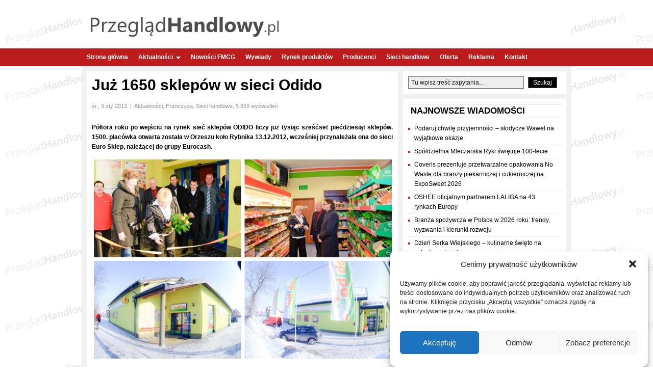

--- FILE ---
content_type: text/html; charset=UTF-8
request_url: https://www.przegladhandlowy.pl/3152/juz-1650-sklepow-w-sieci-odido/
body_size: 23567
content:
<!DOCTYPE html>
<html lang="pl">
<head profile="http://gmpg.org/xfn/11">
	<meta charset="utf-8" />
	<meta name="viewport" content="width=device-width, initial-scale=1.0">
	<title>Już 1650 sklepów w sieci Odido | PrzeglądHandlowy.pl</title>
	    <style>
        #wpadminbar #wp-admin-bar-p404_free_top_button .ab-icon:before {
            content: "\f103";
            color: red;
            top: 2px;
        }
    </style>
<meta name='robots' content='index, follow, max-image-preview:large, max-snippet:-1, max-video-preview:-1' />

	<!-- This site is optimized with the Yoast SEO plugin v20.11 - https://yoast.com/wordpress/plugins/seo/ -->
	<meta name="description" content="Półtora roku po wejściu na rynek sieć sklepów ODIDO liczy już tysiąc sześćset piećdziesiąt sklepów. 1500. placówka otwarta została w Orzeszu koło Rybnika" />
	<link rel="canonical" href="https://www.przegladhandlowy.pl/3152/juz-1650-sklepow-w-sieci-odido/" />
	<meta property="og:locale" content="pl_PL" />
	<meta property="og:type" content="article" />
	<meta property="og:title" content="Już 1650 sklepów w sieci Odido | PrzeglądHandlowy.pl" />
	<meta property="og:description" content="Półtora roku po wejściu na rynek sieć sklepów ODIDO liczy już tysiąc sześćset piećdziesiąt sklepów. 1500. placówka otwarta została w Orzeszu koło Rybnika" />
	<meta property="og:url" content="https://www.przegladhandlowy.pl/3152/juz-1650-sklepow-w-sieci-odido/" />
	<meta property="og:site_name" content="Przegląd Handlowy" />
	<meta property="article:publisher" content="https://www.facebook.com/PrzegladHandlowy/" />
	<meta property="article:published_time" content="2013-01-08T23:06:17+00:00" />
	<meta property="article:modified_time" content="2013-01-08T23:06:52+00:00" />
	<meta property="og:image" content="https://www.przegladhandlowy.pl/wp-content/uploads/2013/01/1650-sklepow-Odido.jpg" />
	<meta property="og:image:width" content="593" />
	<meta property="og:image:height" content="400" />
	<meta property="og:image:type" content="image/jpeg" />
	<meta name="author" content="Mirosław Szul / PrzeglądHandlowy.pl" />
	<meta name="twitter:card" content="summary_large_image" />
	<meta name="twitter:label1" content="Napisane przez" />
	<meta name="twitter:data1" content="Mirosław Szul / PrzeglądHandlowy.pl" />
	<meta name="twitter:label2" content="Szacowany czas czytania" />
	<meta name="twitter:data2" content="2 minuty" />
	<script type="application/ld+json" class="yoast-schema-graph">{"@context":"https://schema.org","@graph":[{"@type":"WebPage","@id":"https://www.przegladhandlowy.pl/3152/juz-1650-sklepow-w-sieci-odido/","url":"https://www.przegladhandlowy.pl/3152/juz-1650-sklepow-w-sieci-odido/","name":"Już 1650 sklepów w sieci Odido | PrzeglądHandlowy.pl","isPartOf":{"@id":"https://www.przegladhandlowy.pl/#website"},"primaryImageOfPage":{"@id":"https://www.przegladhandlowy.pl/3152/juz-1650-sklepow-w-sieci-odido/#primaryimage"},"image":{"@id":"https://www.przegladhandlowy.pl/3152/juz-1650-sklepow-w-sieci-odido/#primaryimage"},"thumbnailUrl":"https://www.przegladhandlowy.pl/wp-content/uploads/2013/01/1650-sklepow-Odido.jpg","datePublished":"2013-01-08T23:06:17+00:00","dateModified":"2013-01-08T23:06:52+00:00","author":{"@id":"https://www.przegladhandlowy.pl/#/schema/person/78e3994c2ad20ef62a4f3b788e911291"},"description":"Półtora roku po wejściu na rynek sieć sklepów ODIDO liczy już tysiąc sześćset piećdziesiąt sklepów. 1500. placówka otwarta została w Orzeszu koło Rybnika","breadcrumb":{"@id":"https://www.przegladhandlowy.pl/3152/juz-1650-sklepow-w-sieci-odido/#breadcrumb"},"inLanguage":"pl-PL","potentialAction":[{"@type":"ReadAction","target":["https://www.przegladhandlowy.pl/3152/juz-1650-sklepow-w-sieci-odido/"]}]},{"@type":"ImageObject","inLanguage":"pl-PL","@id":"https://www.przegladhandlowy.pl/3152/juz-1650-sklepow-w-sieci-odido/#primaryimage","url":"https://www.przegladhandlowy.pl/wp-content/uploads/2013/01/1650-sklepow-Odido.jpg","contentUrl":"https://www.przegladhandlowy.pl/wp-content/uploads/2013/01/1650-sklepow-Odido.jpg","width":"593","height":"400","caption":"fot. Odido"},{"@type":"BreadcrumbList","@id":"https://www.przegladhandlowy.pl/3152/juz-1650-sklepow-w-sieci-odido/#breadcrumb","itemListElement":[{"@type":"ListItem","position":1,"name":"Strona główna","item":"https://www.przegladhandlowy.pl/"},{"@type":"ListItem","position":2,"name":"Już 1650 sklepów w sieci Odido"}]},{"@type":"WebSite","@id":"https://www.przegladhandlowy.pl/#website","url":"https://www.przegladhandlowy.pl/","name":"Przegląd Handlowy","description":"Portal handlowy, Branża spożywcza, Handel, FMCG. Producenci żywności i sieci handlowe w Polsce","potentialAction":[{"@type":"SearchAction","target":{"@type":"EntryPoint","urlTemplate":"https://www.przegladhandlowy.pl/?s={search_term_string}"},"query-input":"required name=search_term_string"}],"inLanguage":"pl-PL"},{"@type":"Person","@id":"https://www.przegladhandlowy.pl/#/schema/person/78e3994c2ad20ef62a4f3b788e911291","name":"Mirosław Szul / PrzeglądHandlowy.pl","image":{"@type":"ImageObject","inLanguage":"pl-PL","@id":"https://www.przegladhandlowy.pl/#/schema/person/image/","url":"https://secure.gravatar.com/avatar/18f48bf9db0ecd8b4e09bc58c3c88ef8?s=96&d=mm&r=g","contentUrl":"https://secure.gravatar.com/avatar/18f48bf9db0ecd8b4e09bc58c3c88ef8?s=96&d=mm&r=g","caption":"Mirosław Szul / PrzeglądHandlowy.pl"}}]}</script>
	<!-- / Yoast SEO plugin. -->


<link rel="alternate" type="application/rss+xml" title="Przegląd Handlowy &raquo; Już 1650 sklepów w sieci Odido Kanał z komentarzami" href="https://www.przegladhandlowy.pl/3152/juz-1650-sklepow-w-sieci-odido/feed/" />
<script type="text/javascript">
window._wpemojiSettings = {"baseUrl":"https:\/\/s.w.org\/images\/core\/emoji\/14.0.0\/72x72\/","ext":".png","svgUrl":"https:\/\/s.w.org\/images\/core\/emoji\/14.0.0\/svg\/","svgExt":".svg","source":{"concatemoji":"https:\/\/www.przegladhandlowy.pl\/wp-includes\/js\/wp-emoji-release.min.js?ver=6.1.1"}};
/*! This file is auto-generated */
!function(e,a,t){var n,r,o,i=a.createElement("canvas"),p=i.getContext&&i.getContext("2d");function s(e,t){var a=String.fromCharCode,e=(p.clearRect(0,0,i.width,i.height),p.fillText(a.apply(this,e),0,0),i.toDataURL());return p.clearRect(0,0,i.width,i.height),p.fillText(a.apply(this,t),0,0),e===i.toDataURL()}function c(e){var t=a.createElement("script");t.src=e,t.defer=t.type="text/javascript",a.getElementsByTagName("head")[0].appendChild(t)}for(o=Array("flag","emoji"),t.supports={everything:!0,everythingExceptFlag:!0},r=0;r<o.length;r++)t.supports[o[r]]=function(e){if(p&&p.fillText)switch(p.textBaseline="top",p.font="600 32px Arial",e){case"flag":return s([127987,65039,8205,9895,65039],[127987,65039,8203,9895,65039])?!1:!s([55356,56826,55356,56819],[55356,56826,8203,55356,56819])&&!s([55356,57332,56128,56423,56128,56418,56128,56421,56128,56430,56128,56423,56128,56447],[55356,57332,8203,56128,56423,8203,56128,56418,8203,56128,56421,8203,56128,56430,8203,56128,56423,8203,56128,56447]);case"emoji":return!s([129777,127995,8205,129778,127999],[129777,127995,8203,129778,127999])}return!1}(o[r]),t.supports.everything=t.supports.everything&&t.supports[o[r]],"flag"!==o[r]&&(t.supports.everythingExceptFlag=t.supports.everythingExceptFlag&&t.supports[o[r]]);t.supports.everythingExceptFlag=t.supports.everythingExceptFlag&&!t.supports.flag,t.DOMReady=!1,t.readyCallback=function(){t.DOMReady=!0},t.supports.everything||(n=function(){t.readyCallback()},a.addEventListener?(a.addEventListener("DOMContentLoaded",n,!1),e.addEventListener("load",n,!1)):(e.attachEvent("onload",n),a.attachEvent("onreadystatechange",function(){"complete"===a.readyState&&t.readyCallback()})),(e=t.source||{}).concatemoji?c(e.concatemoji):e.wpemoji&&e.twemoji&&(c(e.twemoji),c(e.wpemoji)))}(window,document,window._wpemojiSettings);
</script>
<style type="text/css">
img.wp-smiley,
img.emoji {
	display: inline !important;
	border: none !important;
	box-shadow: none !important;
	height: 1em !important;
	width: 1em !important;
	margin: 0 0.07em !important;
	vertical-align: -0.1em !important;
	background: none !important;
	padding: 0 !important;
}
</style>
	<link rel='stylesheet' id='wp-block-library-css' href='https://www.przegladhandlowy.pl/wp-includes/css/dist/block-library/style.min.css?ver=6.1.1' type='text/css' media='all' />
<link rel='stylesheet' id='wpda_like_box_gutenberg_css-css' href='https://www.przegladhandlowy.pl/wp-content/plugins/like-box/includes/gutenberg/style.css?ver=6.1.1' type='text/css' media='all' />
<link rel='stylesheet' id='classic-theme-styles-css' href='https://www.przegladhandlowy.pl/wp-includes/css/classic-themes.min.css?ver=1' type='text/css' media='all' />
<style id='global-styles-inline-css' type='text/css'>
body{--wp--preset--color--black: #000000;--wp--preset--color--cyan-bluish-gray: #abb8c3;--wp--preset--color--white: #ffffff;--wp--preset--color--pale-pink: #f78da7;--wp--preset--color--vivid-red: #cf2e2e;--wp--preset--color--luminous-vivid-orange: #ff6900;--wp--preset--color--luminous-vivid-amber: #fcb900;--wp--preset--color--light-green-cyan: #7bdcb5;--wp--preset--color--vivid-green-cyan: #00d084;--wp--preset--color--pale-cyan-blue: #8ed1fc;--wp--preset--color--vivid-cyan-blue: #0693e3;--wp--preset--color--vivid-purple: #9b51e0;--wp--preset--gradient--vivid-cyan-blue-to-vivid-purple: linear-gradient(135deg,rgba(6,147,227,1) 0%,rgb(155,81,224) 100%);--wp--preset--gradient--light-green-cyan-to-vivid-green-cyan: linear-gradient(135deg,rgb(122,220,180) 0%,rgb(0,208,130) 100%);--wp--preset--gradient--luminous-vivid-amber-to-luminous-vivid-orange: linear-gradient(135deg,rgba(252,185,0,1) 0%,rgba(255,105,0,1) 100%);--wp--preset--gradient--luminous-vivid-orange-to-vivid-red: linear-gradient(135deg,rgba(255,105,0,1) 0%,rgb(207,46,46) 100%);--wp--preset--gradient--very-light-gray-to-cyan-bluish-gray: linear-gradient(135deg,rgb(238,238,238) 0%,rgb(169,184,195) 100%);--wp--preset--gradient--cool-to-warm-spectrum: linear-gradient(135deg,rgb(74,234,220) 0%,rgb(151,120,209) 20%,rgb(207,42,186) 40%,rgb(238,44,130) 60%,rgb(251,105,98) 80%,rgb(254,248,76) 100%);--wp--preset--gradient--blush-light-purple: linear-gradient(135deg,rgb(255,206,236) 0%,rgb(152,150,240) 100%);--wp--preset--gradient--blush-bordeaux: linear-gradient(135deg,rgb(254,205,165) 0%,rgb(254,45,45) 50%,rgb(107,0,62) 100%);--wp--preset--gradient--luminous-dusk: linear-gradient(135deg,rgb(255,203,112) 0%,rgb(199,81,192) 50%,rgb(65,88,208) 100%);--wp--preset--gradient--pale-ocean: linear-gradient(135deg,rgb(255,245,203) 0%,rgb(182,227,212) 50%,rgb(51,167,181) 100%);--wp--preset--gradient--electric-grass: linear-gradient(135deg,rgb(202,248,128) 0%,rgb(113,206,126) 100%);--wp--preset--gradient--midnight: linear-gradient(135deg,rgb(2,3,129) 0%,rgb(40,116,252) 100%);--wp--preset--duotone--dark-grayscale: url('#wp-duotone-dark-grayscale');--wp--preset--duotone--grayscale: url('#wp-duotone-grayscale');--wp--preset--duotone--purple-yellow: url('#wp-duotone-purple-yellow');--wp--preset--duotone--blue-red: url('#wp-duotone-blue-red');--wp--preset--duotone--midnight: url('#wp-duotone-midnight');--wp--preset--duotone--magenta-yellow: url('#wp-duotone-magenta-yellow');--wp--preset--duotone--purple-green: url('#wp-duotone-purple-green');--wp--preset--duotone--blue-orange: url('#wp-duotone-blue-orange');--wp--preset--font-size--small: 13px;--wp--preset--font-size--medium: 20px;--wp--preset--font-size--large: 36px;--wp--preset--font-size--x-large: 42px;--wp--preset--spacing--20: 0.44rem;--wp--preset--spacing--30: 0.67rem;--wp--preset--spacing--40: 1rem;--wp--preset--spacing--50: 1.5rem;--wp--preset--spacing--60: 2.25rem;--wp--preset--spacing--70: 3.38rem;--wp--preset--spacing--80: 5.06rem;}:where(.is-layout-flex){gap: 0.5em;}body .is-layout-flow > .alignleft{float: left;margin-inline-start: 0;margin-inline-end: 2em;}body .is-layout-flow > .alignright{float: right;margin-inline-start: 2em;margin-inline-end: 0;}body .is-layout-flow > .aligncenter{margin-left: auto !important;margin-right: auto !important;}body .is-layout-constrained > .alignleft{float: left;margin-inline-start: 0;margin-inline-end: 2em;}body .is-layout-constrained > .alignright{float: right;margin-inline-start: 2em;margin-inline-end: 0;}body .is-layout-constrained > .aligncenter{margin-left: auto !important;margin-right: auto !important;}body .is-layout-constrained > :where(:not(.alignleft):not(.alignright):not(.alignfull)){max-width: var(--wp--style--global--content-size);margin-left: auto !important;margin-right: auto !important;}body .is-layout-constrained > .alignwide{max-width: var(--wp--style--global--wide-size);}body .is-layout-flex{display: flex;}body .is-layout-flex{flex-wrap: wrap;align-items: center;}body .is-layout-flex > *{margin: 0;}:where(.wp-block-columns.is-layout-flex){gap: 2em;}.has-black-color{color: var(--wp--preset--color--black) !important;}.has-cyan-bluish-gray-color{color: var(--wp--preset--color--cyan-bluish-gray) !important;}.has-white-color{color: var(--wp--preset--color--white) !important;}.has-pale-pink-color{color: var(--wp--preset--color--pale-pink) !important;}.has-vivid-red-color{color: var(--wp--preset--color--vivid-red) !important;}.has-luminous-vivid-orange-color{color: var(--wp--preset--color--luminous-vivid-orange) !important;}.has-luminous-vivid-amber-color{color: var(--wp--preset--color--luminous-vivid-amber) !important;}.has-light-green-cyan-color{color: var(--wp--preset--color--light-green-cyan) !important;}.has-vivid-green-cyan-color{color: var(--wp--preset--color--vivid-green-cyan) !important;}.has-pale-cyan-blue-color{color: var(--wp--preset--color--pale-cyan-blue) !important;}.has-vivid-cyan-blue-color{color: var(--wp--preset--color--vivid-cyan-blue) !important;}.has-vivid-purple-color{color: var(--wp--preset--color--vivid-purple) !important;}.has-black-background-color{background-color: var(--wp--preset--color--black) !important;}.has-cyan-bluish-gray-background-color{background-color: var(--wp--preset--color--cyan-bluish-gray) !important;}.has-white-background-color{background-color: var(--wp--preset--color--white) !important;}.has-pale-pink-background-color{background-color: var(--wp--preset--color--pale-pink) !important;}.has-vivid-red-background-color{background-color: var(--wp--preset--color--vivid-red) !important;}.has-luminous-vivid-orange-background-color{background-color: var(--wp--preset--color--luminous-vivid-orange) !important;}.has-luminous-vivid-amber-background-color{background-color: var(--wp--preset--color--luminous-vivid-amber) !important;}.has-light-green-cyan-background-color{background-color: var(--wp--preset--color--light-green-cyan) !important;}.has-vivid-green-cyan-background-color{background-color: var(--wp--preset--color--vivid-green-cyan) !important;}.has-pale-cyan-blue-background-color{background-color: var(--wp--preset--color--pale-cyan-blue) !important;}.has-vivid-cyan-blue-background-color{background-color: var(--wp--preset--color--vivid-cyan-blue) !important;}.has-vivid-purple-background-color{background-color: var(--wp--preset--color--vivid-purple) !important;}.has-black-border-color{border-color: var(--wp--preset--color--black) !important;}.has-cyan-bluish-gray-border-color{border-color: var(--wp--preset--color--cyan-bluish-gray) !important;}.has-white-border-color{border-color: var(--wp--preset--color--white) !important;}.has-pale-pink-border-color{border-color: var(--wp--preset--color--pale-pink) !important;}.has-vivid-red-border-color{border-color: var(--wp--preset--color--vivid-red) !important;}.has-luminous-vivid-orange-border-color{border-color: var(--wp--preset--color--luminous-vivid-orange) !important;}.has-luminous-vivid-amber-border-color{border-color: var(--wp--preset--color--luminous-vivid-amber) !important;}.has-light-green-cyan-border-color{border-color: var(--wp--preset--color--light-green-cyan) !important;}.has-vivid-green-cyan-border-color{border-color: var(--wp--preset--color--vivid-green-cyan) !important;}.has-pale-cyan-blue-border-color{border-color: var(--wp--preset--color--pale-cyan-blue) !important;}.has-vivid-cyan-blue-border-color{border-color: var(--wp--preset--color--vivid-cyan-blue) !important;}.has-vivid-purple-border-color{border-color: var(--wp--preset--color--vivid-purple) !important;}.has-vivid-cyan-blue-to-vivid-purple-gradient-background{background: var(--wp--preset--gradient--vivid-cyan-blue-to-vivid-purple) !important;}.has-light-green-cyan-to-vivid-green-cyan-gradient-background{background: var(--wp--preset--gradient--light-green-cyan-to-vivid-green-cyan) !important;}.has-luminous-vivid-amber-to-luminous-vivid-orange-gradient-background{background: var(--wp--preset--gradient--luminous-vivid-amber-to-luminous-vivid-orange) !important;}.has-luminous-vivid-orange-to-vivid-red-gradient-background{background: var(--wp--preset--gradient--luminous-vivid-orange-to-vivid-red) !important;}.has-very-light-gray-to-cyan-bluish-gray-gradient-background{background: var(--wp--preset--gradient--very-light-gray-to-cyan-bluish-gray) !important;}.has-cool-to-warm-spectrum-gradient-background{background: var(--wp--preset--gradient--cool-to-warm-spectrum) !important;}.has-blush-light-purple-gradient-background{background: var(--wp--preset--gradient--blush-light-purple) !important;}.has-blush-bordeaux-gradient-background{background: var(--wp--preset--gradient--blush-bordeaux) !important;}.has-luminous-dusk-gradient-background{background: var(--wp--preset--gradient--luminous-dusk) !important;}.has-pale-ocean-gradient-background{background: var(--wp--preset--gradient--pale-ocean) !important;}.has-electric-grass-gradient-background{background: var(--wp--preset--gradient--electric-grass) !important;}.has-midnight-gradient-background{background: var(--wp--preset--gradient--midnight) !important;}.has-small-font-size{font-size: var(--wp--preset--font-size--small) !important;}.has-medium-font-size{font-size: var(--wp--preset--font-size--medium) !important;}.has-large-font-size{font-size: var(--wp--preset--font-size--large) !important;}.has-x-large-font-size{font-size: var(--wp--preset--font-size--x-large) !important;}
.wp-block-navigation a:where(:not(.wp-element-button)){color: inherit;}
:where(.wp-block-columns.is-layout-flex){gap: 2em;}
.wp-block-pullquote{font-size: 1.5em;line-height: 1.6;}
</style>
<style id='age-gate-custom-inline-css' type='text/css'>
:root{--ag-background-color: rgba(232,232,232,1);--ag-background-image-position: center center;--ag-background-image-opacity: 1;--ag-form-background: rgba(255,255,255,1);--ag-text-color: #000000;--ag-blur: 5px;}
</style>
<link rel='stylesheet' id='age-gate-css' href='https://www.przegladhandlowy.pl/wp-content/plugins/age-gate/dist/main.css?ver=3.5.3' type='text/css' media='all' />
<style id='age-gate-options-inline-css' type='text/css'>
:root{--ag-background-color: rgba(232,232,232,1);--ag-background-image-position: center center;--ag-background-image-opacity: 1;--ag-form-background: rgba(255,255,255,1);--ag-text-color: #000000;--ag-blur: 5px;}
</style>
<link rel='stylesheet' id='fancybox-for-wp-css' href='https://www.przegladhandlowy.pl/wp-content/plugins/fancybox-for-wordpress/assets/css/fancybox.css?ver=1.3.4' type='text/css' media='all' />
<link rel='stylesheet' id='custom-style-navi-css' href='https://www.przegladhandlowy.pl/wp-content/plugins/page-numbers-page-navigation/page-numbers-page-naviation.css?ver=20120208' type='text/css' media='all' />
<link rel='stylesheet' id='wp-polls-css' href='https://www.przegladhandlowy.pl/wp-content/plugins/wp-polls/polls-css.css?ver=2.77.2' type='text/css' media='all' />
<style id='wp-polls-inline-css' type='text/css'>
.wp-polls .pollbar {
	margin: 1px;
	font-size: 6px;
	line-height: 8px;
	height: 8px;
	background-image: url('https://www.przegladhandlowy.pl/wp-content/plugins/wp-polls/images/default/pollbg.gif');
	border: 1px solid #c8c8c8;
}

</style>
<link rel='stylesheet' id='cmplz-general-css' href='https://www.przegladhandlowy.pl/wp-content/plugins/complianz-gdpr/assets/css/cookieblocker.min.css?ver=1740053828' type='text/css' media='all' />
<link rel='stylesheet' id='animated-css' href='https://www.przegladhandlowy.pl/wp-content/plugins/like-box/includes/style/effects.css?ver=6.1.1' type='text/css' media='all' />
<link rel='stylesheet' id='front_end_like_box-css' href='https://www.przegladhandlowy.pl/wp-content/plugins/like-box/includes/style/style.css?ver=6.1.1' type='text/css' media='all' />
<link rel='stylesheet' id='dashicons-css' href='https://www.przegladhandlowy.pl/wp-includes/css/dashicons.min.css?ver=6.1.1' type='text/css' media='all' />
<link rel='stylesheet' id='thickbox-css' href='https://www.przegladhandlowy.pl/wp-includes/js/thickbox/thickbox.css?ver=6.1.1' type='text/css' media='all' />
<script type='text/javascript' src='https://www.przegladhandlowy.pl/wp-includes/js/jquery/jquery.min.js?ver=3.6.1' id='jquery-core-js'></script>
<script type='text/javascript' src='https://www.przegladhandlowy.pl/wp-includes/js/jquery/jquery-migrate.min.js?ver=3.3.2' id='jquery-migrate-js'></script>
<script type='text/javascript' src='https://www.przegladhandlowy.pl/wp-content/plugins/fancybox-for-wordpress/assets/js/purify.min.js?ver=1.3.4' id='purify-js'></script>
<script type='text/javascript' src='https://www.przegladhandlowy.pl/wp-content/plugins/fancybox-for-wordpress/assets/js/jquery.fancybox.js?ver=1.3.4' id='fancybox-for-wp-js'></script>
<script type='text/javascript' src='https://www.przegladhandlowy.pl/wp-content/plugins/like-box/includes/javascript/front_end_js.js?ver=6.1.1' id='like-box-front-end-js'></script>
<link rel="https://api.w.org/" href="https://www.przegladhandlowy.pl/wp-json/" /><link rel="alternate" type="application/json" href="https://www.przegladhandlowy.pl/wp-json/wp/v2/posts/3152" /><link rel="EditURI" type="application/rsd+xml" title="RSD" href="https://www.przegladhandlowy.pl/xmlrpc.php?rsd" />
<link rel="wlwmanifest" type="application/wlwmanifest+xml" href="https://www.przegladhandlowy.pl/wp-includes/wlwmanifest.xml" />
<meta name="generator" content="WordPress 6.1.1" />
<link rel='shortlink' href='https://www.przegladhandlowy.pl/?p=3152' />
<link rel="alternate" type="application/json+oembed" href="https://www.przegladhandlowy.pl/wp-json/oembed/1.0/embed?url=https%3A%2F%2Fwww.przegladhandlowy.pl%2F3152%2Fjuz-1650-sklepow-w-sieci-odido%2F" />
<link rel="alternate" type="text/xml+oembed" href="https://www.przegladhandlowy.pl/wp-json/oembed/1.0/embed?url=https%3A%2F%2Fwww.przegladhandlowy.pl%2F3152%2Fjuz-1650-sklepow-w-sieci-odido%2F&#038;format=xml" />

<!-- Fancybox for WordPress v3.3.5 -->
<style type="text/css">
	.fancybox-slide--image .fancybox-content{background-color: #FFFFFF}div.fancybox-caption{display:none !important;}
	
	img.fancybox-image{border-width:10px;border-color:#FFFFFF;border-style:solid;}
	div.fancybox-bg{background-color:rgba(102,102,102,0.6);opacity:1 !important;}div.fancybox-content{border-color:#FFFFFF}
	div#fancybox-title{background-color:#FFFFFF}
	div.fancybox-content{background-color:#FFFFFF}
	div#fancybox-title-inside{color:#4f4f4f}
	
	
	
	div.fancybox-caption p.caption-title{display:inline-block}
	div.fancybox-caption p.caption-title{font-size:14px}
	div.fancybox-caption p.caption-title{color:#4f4f4f}
	div.fancybox-caption {color:#4f4f4f}div.fancybox-caption p.caption-title {background:#fff; width:auto;padding:10px 30px;}div.fancybox-content p.caption-title{color:#4f4f4f;margin: 0;padding: 5px 0;}body.fancybox-active .fancybox-container .fancybox-stage .fancybox-content .fancybox-close-small{display:block;}
</style><script type="text/javascript">
	jQuery(function () {

		var mobileOnly = false;
		
		if (mobileOnly) {
			return;
		}

		jQuery.fn.getTitle = function () { // Copy the title of every IMG tag and add it to its parent A so that fancybox can show titles
			var arr = jQuery("a[data-fancybox]");
									jQuery.each(arr, function() {
										var title = jQuery(this).children("img").attr("title");
										var caption = jQuery(this).next("figcaption").html();
                                        if(caption && title){jQuery(this).attr("title",title+" " + caption)}else if(title){ jQuery(this).attr("title",title);}else if(caption){jQuery(this).attr("title",caption);}
									});			}

		// Supported file extensions

				var thumbnails = jQuery("a:has(img)").not(".nolightbox").not('.envira-gallery-link').not('.ngg-simplelightbox').filter(function () {
			return /\.(jpe?g|png|gif|mp4|webp|bmp|pdf)(\?[^/]*)*$/i.test(jQuery(this).attr('href'))
		});
		

		// Add data-type iframe for links that are not images or videos.
		var iframeLinks = jQuery('.fancyboxforwp').filter(function () {
			return !/\.(jpe?g|png|gif|mp4|webp|bmp|pdf)(\?[^/]*)*$/i.test(jQuery(this).attr('href'))
		}).filter(function () {
			return !/vimeo|youtube/i.test(jQuery(this).attr('href'))
		});
		iframeLinks.attr({"data-type": "iframe"}).getTitle();

				// Gallery All
		thumbnails.addClass("fancyboxforwp").attr("data-fancybox", "gallery").getTitle();
		iframeLinks.attr({"data-fancybox": "gallery"}).getTitle();

		// Gallery type NONE
		
		// Call fancybox and apply it on any link with a rel atribute that starts with "fancybox", with the options set on the admin panel
		jQuery("a.fancyboxforwp").fancyboxforwp({
			loop: false,
			smallBtn: true,
			zoomOpacity: "auto",
			animationEffect: "fade",
			animationDuration: 500,
			transitionEffect: "fade",
			transitionDuration: "300",
			overlayShow: true,
			overlayOpacity: "0.6",
			titleShow: true,
			titlePosition: "inside",
			keyboard: true,
			showCloseButton: true,
			arrows: true,
			clickContent:false,
			clickSlide: "close",
			mobile: {
				clickContent: function (current, event) {
					return current.type === "image" ? "toggleControls" : false;
				},
				clickSlide: function (current, event) {
					return current.type === "image" ? "close" : "close";
				},
			},
			wheel: false,
			toolbar: true,
			preventCaptionOverlap: true,
			onInit: function() { },			onDeactivate
	: function() { },		beforeClose: function() { },			afterShow: function() {},				afterClose: function() { },					caption : function( instance, item ) {var title ="";if("undefined" != typeof jQuery(this).context ){var title = jQuery(this).context.title;} else { var title = ("undefined" != typeof jQuery(this).attr("title")) ? jQuery(this).attr("title") : false;}var caption = jQuery(this).data('caption') || '';if ( item.type === 'image' && title.length ) {caption = (caption.length ? caption + '<br />' : '') + '<p class="caption-title">'+title+'</p>' ;}return caption;},
		afterLoad : function( instance, current ) {current.$content.append('<div class=\"fancybox-custom-caption inside-caption\" style=\" position: absolute;left:0;right:0;color:#000;margin:0 auto;bottom:0;text-align:center;background-color:#FFFFFF \">' + current.opts.caption + '</div>');},
			})
		;

			})
</script>
<!-- END Fancybox for WordPress -->

		<!-- GA Google Analytics @ https://m0n.co/ga -->
		<script async src="https://www.googletagmanager.com/gtag/js?id=G-X5ZGH3WWDL"></script>
		<script>
			window.dataLayer = window.dataLayer || [];
			function gtag(){dataLayer.push(arguments);}
			gtag('js', new Date());
			gtag('config', 'G-X5ZGH3WWDL');
		</script>

				<style>.cmplz-hidden {
					display: none !important;
				}</style><style type="text/css">.recentcomments a{display:inline !important;padding:0 !important;margin:0 !important;}</style><!-- All in one Favicon 4.8 --><link rel="shortcut icon" href="https://www.przegladhandlowy.pl/wp-content/uploads/2020/09/favicon.ico" />
		<style type="text/css" id="wp-custom-css">
			table th, td {
    text-align: right!important;
}

table td:first-child {
    text-align: left!important;
}

tbody tr:nth-child(odd) {
  background: #eee;
}

.titlex {	
	h1, h2 {
		font-size: 1.2em;
		font-weight: 200;
		text-align: center;
    margin: 5px 0 5px 0;
	}
}

.tag-page-title, .page-title {
	font-size: 2.5em !important;
}

.entry-title-post {
	font-size: 2.5em !important;
}

.entry-single h2 {
	font-size: 1.8em !important;
	margin-bottom: 12px !important;
}		</style>
				<!--<meta name="description" content="Portal poświęcony sieciom handlowym, sklepom detalicznym oraz producentom żywności. Piszemy o handlu, hipermarketach, dyskontach i sklepach osiedlowych. Porównujemy ceny w sklepach, doradzamy jak prowadzić biznes związany z handlem i radzimy jak skutecznie walczyć z konkurencją." />-->
	
	<link rel="alternate" type="application/rss+xml" title="Przegląd Handlowy RSS Feed" href="https://www.przegladhandlowy.pl/feed/" />
	<link rel="alternate" type="application/atom+xml" title="Przegląd Handlowy Atom Feed" href="https://www.przegladhandlowy.pl/feed/atom/" />
	<link rel="pingback" href="https://www.przegladhandlowy.pl/xmlrpc.php" />
	<link rel="stylesheet" href="https://www.przegladhandlowy.pl/wp-content/themes/starblog/style.css" type="text/css" media="screen" />
	<link rel="stylesheet" href="https://www.przegladhandlowy.pl/wp-content/themes/starblog/css/style-Red.css" type="text/css" media="screen" />

	<!--[if lte IE 6]><script type="text/javascript" src="https://www.przegladhandlowy.pl/wp-content/themes/starblog/js/supersleight-min.js"></script><![endif]-->





	<script type="text/javascript">

	    jQuery(function($){

	        //Navigation drop downs
	        $('.nav ul').superfish({
	        	autoArrows: true,
	        	animation:   {opacity:'show',height:'show'},
	        	speed: 'normal',
	        	delay: 0,
	        	dropShadows: false
	        });

	        //sliding content
	        $('#feature-slides').cycle({
				timeout: 5000,
				fx: 'scrollHorz',
				speed: 500,
				speedIn: 700,
				next:   '#next',
	    		prev:   '#prev'
			});

	    });

	</script>

</head>

<body data-rsssl=1 class="class="post-template-default single single-post postid-3152 single-format-standard"">

<div id="fb-root"></div>
<script>(function(d, s, id) {
  var js, fjs = d.getElementsByTagName(s)[0];
  if (d.getElementById(id)) return;
  js = d.createElement(s); js.id = id;
  js.src = "//connect.facebook.net/pl_PL/all.js#xfbml=1&appId=174787512640263";
  fjs.parentNode.insertBefore(js, fjs);
}(document, 'script', 'facebook-jssdk'));</script>

<!--
<div id="top">
	<div class="pads clearfix">
		<div class="menu"><ul>
<li class="page_item page-item-1398"><a href="https://www.przegladhandlowy.pl/oferty-pracy/">Praca w handlu</a></li>
<li class="page_item page-item-2022"><a href="https://www.przegladhandlowy.pl/regulamin/">Regulamin</a></li>
<li class="page_item page-item-2886"><a href="https://www.przegladhandlowy.pl/zostan-partnerem/">Zostań Partnerem</a></li>
<li class="page_item page-item-3733"><a href="https://www.przegladhandlowy.pl/polityka-cookies/">Polityka Cookies</a></li>
<li class="page_item page-item-5618"><a href="https://www.przegladhandlowy.pl/oferta/">Oferta</a></li>
<li class="page_item page-item-11998"><a href="https://www.przegladhandlowy.pl/serwisy-branzowe/">Nasze serwisy</a></li>
<li class="page_item page-item-88"><a href="https://www.przegladhandlowy.pl/reklama-w-handlu/">Reklama</a></li>
<li class="page_item page-item-2"><a href="https://www.przegladhandlowy.pl/kontakt/">Kontakt</a></li>
</ul></div>
	</div>
</div>
-->

<div id="header">
	<div class="pads clearfix">
		<a href="https://www.przegladhandlowy.pl"><img id="site-logo" src="https://www.przegladhandlowy.pl/przegladhandlowy.png" alt="Portal handlowy" title="Handel w Polsce" /></a>

			</div>
</div><!--  #header -->

<div id="nav-long">
	<div id="nav">
	<div class="nav-wrap">
	<div class="nav"><ul id="menu-menu-glowne" class="menu"><li id="menu-item-14" class="menu-item menu-item-type-custom menu-item-object-custom menu-item-home menu-item-14"><a href="https://www.przegladhandlowy.pl">Strona główna</a></li>
<li id="menu-item-15" class="menu-item menu-item-type-taxonomy menu-item-object-category current-post-ancestor current-menu-parent current-post-parent menu-item-has-children menu-item-15"><a href="https://www.przegladhandlowy.pl/k/aktualnosci/">Aktualności</a>
<ul class="sub-menu">
	<li id="menu-item-18" class="menu-item menu-item-type-taxonomy menu-item-object-category current-post-ancestor current-menu-parent current-post-parent menu-item-18"><a href="https://www.przegladhandlowy.pl/k/franczyza/">Franczyza</a></li>
	<li id="menu-item-756" class="menu-item menu-item-type-taxonomy menu-item-object-category menu-item-756"><a href="https://www.przegladhandlowy.pl/k/handel-detaliczny/">Handel detaliczny</a></li>
	<li id="menu-item-28" class="menu-item menu-item-type-taxonomy menu-item-object-category menu-item-has-children menu-item-28"><a href="https://www.przegladhandlowy.pl/k/marketing-reklama/">Marketing &amp; Reklama</a>
	<ul class="sub-menu">
		<li id="menu-item-1735" class="menu-item menu-item-type-taxonomy menu-item-object-category menu-item-1735"><a href="https://www.przegladhandlowy.pl/k/marketing-reklama/konkursy/">Konkursy</a></li>
	</ul>
</li>
	<li id="menu-item-20" class="menu-item menu-item-type-taxonomy menu-item-object-category menu-item-20"><a href="https://www.przegladhandlowy.pl/k/personalia/">Personalia</a></li>
	<li id="menu-item-22" class="menu-item menu-item-type-taxonomy menu-item-object-category menu-item-22"><a href="https://www.przegladhandlowy.pl/k/prawo/">Prawo</a></li>
	<li id="menu-item-4955" class="menu-item menu-item-type-taxonomy menu-item-object-category menu-item-4955"><a href="https://www.przegladhandlowy.pl/k/gospodarka/">Gospodarka</a></li>
	<li id="menu-item-23" class="menu-item menu-item-type-taxonomy menu-item-object-category menu-item-23"><a href="https://www.przegladhandlowy.pl/k/producenci/">Producenci</a></li>
	<li id="menu-item-24" class="menu-item menu-item-type-taxonomy menu-item-object-category menu-item-has-children menu-item-24"><a href="https://www.przegladhandlowy.pl/k/rynek-produktow/">Rynek produktów</a>
	<ul class="sub-menu">
		<li id="menu-item-127" class="menu-item menu-item-type-taxonomy menu-item-object-category menu-item-127"><a href="https://www.przegladhandlowy.pl/k/rynek-produktow/artykuly-spozywcze/">Artykuły spożywcze</a></li>
		<li id="menu-item-198" class="menu-item menu-item-type-taxonomy menu-item-object-category menu-item-198"><a href="https://www.przegladhandlowy.pl/k/rynek-produktow/chemia-gospodarcza/">Chemia gospodarcza</a></li>
		<li id="menu-item-199" class="menu-item menu-item-type-taxonomy menu-item-object-category menu-item-199"><a href="https://www.przegladhandlowy.pl/k/rynek-produktow/kosmetyki/">Kosmetyki</a></li>
		<li id="menu-item-95" class="menu-item menu-item-type-taxonomy menu-item-object-category menu-item-95"><a href="https://www.przegladhandlowy.pl/k/nowosci-fmcg/">Nowości FMCG</a></li>
	</ul>
</li>
	<li id="menu-item-4922" class="menu-item menu-item-type-taxonomy menu-item-object-category menu-item-4922"><a href="https://www.przegladhandlowy.pl/k/galerie-handlowe/">Galerie handlowe</a></li>
	<li id="menu-item-25" class="menu-item menu-item-type-taxonomy menu-item-object-category current-post-ancestor current-menu-parent current-post-parent menu-item-has-children menu-item-25"><a href="https://www.przegladhandlowy.pl/k/sieci-handlowe/">Sieci handlowe</a>
	<ul class="sub-menu">
		<li id="menu-item-41" class="menu-item menu-item-type-taxonomy menu-item-object-category menu-item-41"><a href="https://www.przegladhandlowy.pl/k/sieci-handlowe/marki-wlasne/">Marki własne</a></li>
	</ul>
</li>
	<li id="menu-item-1734" class="menu-item menu-item-type-taxonomy menu-item-object-category menu-item-1734"><a href="https://www.przegladhandlowy.pl/k/systemy-it/">Systemy IT</a></li>
	<li id="menu-item-26" class="menu-item menu-item-type-taxonomy menu-item-object-category menu-item-26"><a href="https://www.przegladhandlowy.pl/k/wyposazenie/">Wyposażenie</a></li>
</ul>
</li>
<li id="menu-item-6354" class="menu-item menu-item-type-taxonomy menu-item-object-category menu-item-6354"><a href="https://www.przegladhandlowy.pl/k/nowosci-fmcg/">Nowości FMCG</a></li>
<li id="menu-item-177" class="menu-item menu-item-type-taxonomy menu-item-object-category menu-item-177"><a href="https://www.przegladhandlowy.pl/k/wywiady/">Wywiady</a></li>
<li id="menu-item-11368" class="menu-item menu-item-type-taxonomy menu-item-object-category menu-item-11368"><a href="https://www.przegladhandlowy.pl/k/rynek-produktow/">Rynek produktów</a></li>
<li id="menu-item-11370" class="menu-item menu-item-type-taxonomy menu-item-object-category menu-item-11370"><a href="https://www.przegladhandlowy.pl/k/producenci/">Producenci</a></li>
<li id="menu-item-11369" class="menu-item menu-item-type-taxonomy menu-item-object-category current-post-ancestor current-menu-parent current-post-parent menu-item-11369"><a href="https://www.przegladhandlowy.pl/k/sieci-handlowe/">Sieci handlowe</a></li>
<li id="menu-item-5621" class="menu-item menu-item-type-post_type menu-item-object-page menu-item-5621"><a href="https://www.przegladhandlowy.pl/oferta/">Oferta</a></li>
<li id="menu-item-92" class="menu-item menu-item-type-post_type menu-item-object-page menu-item-92"><a href="https://www.przegladhandlowy.pl/reklama-w-handlu/">Reklama</a></li>
<li id="menu-item-17" class="menu-item menu-item-type-post_type menu-item-object-page menu-item-17"><a href="https://www.przegladhandlowy.pl/kontakt/">Kontakt</a></li>
</ul></div>	</div>
	</div>
</div>

<!--
<div id="bannerPodMenu">

</div>
-->

<div id="container">
	
	<div class="pads clearfix">

		<div id="content">


			<div class="entry-single">
				<div class="entry-top">

					<h1 class="entry-title-post">Już 1650 sklepów w sieci Odido</h1>

					<div class="entry-meta-top">
						<span class="entry-date">śr., 9 sty 2013</span>
						<span class="entry-meta-sep">|</span>
						<span class="entry-comm"><a href="https://www.przegladhandlowy.pl/k/aktualnosci/" rel="category tag">Aktualności</a>, <a href="https://www.przegladhandlowy.pl/k/franczyza/" rel="category tag">Franczyza</a>, <a href="https://www.przegladhandlowy.pl/k/sieci-handlowe/" rel="category tag">Sieci handlowe</a></span>, 5&nbsp;959 wyświetleń					</div>
				</div>
				
				<div class="fb-like" data-send="false" data-layout="button_count" data-width="400" data-show-faces="false"></div>
				
				<div class="entry-content clearfix">
					<p><strong>Półtora roku po wejściu na rynek sieć sklepów ODIDO liczy już tysiąc sześćset piećdziesiąt sklepów. 1500. placówka otwarta została w Orzeszu koło Rybnika 13.12.2012, wcześniej przynależała ona do sieci Euro Sklep, należącej do grupy Eurocash.</strong></p>
<p style="text-align: center;"><a href="https://przegladhandlowy.pl/wp-content/uploads/2013/01/1650-sklepow-Odido.jpg"><img decoding="async" class="size-full wp-image-3153 aligncenter" title="1650 sklepów Odido" src="https://przegladhandlowy.pl/wp-content/uploads/2013/01/1650-sklepow-Odido.jpg" alt="1650 sklepów Odido" width="593" height="400" srcset="https://www.przegladhandlowy.pl/wp-content/uploads/2013/01/1650-sklepow-Odido.jpg 593w, https://www.przegladhandlowy.pl/wp-content/uploads/2013/01/1650-sklepow-Odido-300x202.jpg 300w" sizes="(max-width: 593px) 100vw, 593px" /></a></p>
<p>W ceremonii przecięcia wstęgi uczestniczyli przedstawiciele firmy <strong>MAKRO Cash &amp; Carry</strong> &#8211; Sylweriusz Faruga, Prezes MAKRO, Piotr Szynwelski, Dyrektor Regionalny, Janusz Burdak, Dyrektor hali nr 14 w Rybniku i Roman Baron, Kierownik <strong>ODIDO</strong>. Podczas otwarcia obecny był również Klaas Nieuwenhuijsen, Manager International Support F&amp;V at Metro AG International.</p>
<p>1500. sklep <strong>ODIDO </strong>otwarty został w Orzeszu, koło Rybnika. To ponad 200- metrowa placówka handlowa, w której znało się miejsce dla wszystkich kategorii niezbędnych w sklepie osiedlowym. Właścicielka – Zofia Wichary, która handlem zajmuje się od lat osiemdziesiątych, sklep w Orzeszu prowadzi półtora roku. Wcześniej sklep należał do sieci franczyzowej Euro Sklep, należącej do grupy Eurocash.</p>
<p>Zaufanie, jakim darzą sklepy <strong>ODIDO </strong>franczyzobiorcy, przekłada się na ich pozytywną ocenę przez konsumentów. Wyniki raportu „Shopping Mission” przygotowanego przez agencję badawczą Him!Research&amp;Consulting pokazują, że konsumenci chętnie wracają do sklepów <strong>ODIDO </strong>ze względu na ich dogodną lokalizację, przyjazną obsługę i świeży asortyment. Rezultaty badania potwierdzają również wysoką świadomość marki sieci. Mając do wyboru sklep <strong>ODIDO </strong>i niezależny sklep, co czwarty konsument chętniej wybiera ten pierwszy. <strong>ODIDO </strong>powstało, aby jak najefektywniej podnosić konkurencyjność polskich detalistów, jednocześnie nie ograniczając ich suwerenności biznesowej.</p>
<p>Model sieci zakłada, że po przystąpieniu do niej, lokalne sklepy otrzymują stałe wsparcie biznesowe i marketingowe ze strony sieci <strong>MAKRO Cash &amp; Carry</strong>, przy jednoczesnej gwarancji zachowania dużej swobody w prowadzeniu swojego przedsiębiorstwa. Franczyzobiorcy otrzymują m.in. pomoc w zakresie optymalizacji wykorzystania przestrzeni sprzedażowej, prezentacji towarów i ich wizualizacji oraz promocji placówki handlowej od dnia otwarcia.</p>
<p><em>Odido</em></p>
									</div>

				<div class="entry-meta entry-bottom">
					<span class="tag-links"><b>Tagi:</b> <a href="https://www.przegladhandlowy.pl/t/eurocash/" rel="tag">Eurocash</a>, <a href="https://www.przegladhandlowy.pl/t/odido/" rel="tag">ODiDO</a>, <a href="https://www.przegladhandlowy.pl/t/sieci-handlowe/" rel="tag">Sieci handlowe</a>, <a href="https://www.przegladhandlowy.pl/t/sklepy/" rel="tag">Sklepy</a>, <a href="https://www.przegladhandlowy.pl/t/sklepy-odido/" rel="tag">Sklepy ODiDO</a></span>
				</div>

			
			</div><!-- .post -->

			

<div id="comments">

		<!-- If comments are open, but there are no comments. -->

	 

	<div id="respond" class="clearfix">
		<h3 class="section-title">Dodaj komentarz</h3>

		<p class="comm-cancel"><a rel="nofollow" id="cancel-comment-reply-link" href="/3152/juz-1650-sklepow-w-sieci-odido/#respond" style="display:none;">Anuluj odpowiedź</a></p>

		<div class="formcontainer">

<script type="text/javascript">
	function sanitizeCommentFields(form) {
		if (form.url.value == 'Website') {
			form.url.value = '';
		}
		if (form.comment.value == 'Comment') {
			form.comment.value = '';
		}
		return true;
}
</script>

			<form id="commentform" class="clearfix" action="https://www.przegladhandlowy.pl/wp-comments-post.php" method="post" onsubmit="javascript:sanitizeCommentFields(this);">


				<!--<p class="comm-notes">Add your comment below, or <a href="https://www.przegladhandlowy.pl/3152/juz-1650-sklepow-w-sieci-odido/trackback/" rel="trackback">trackback</a> from your own site. You can also <a href="https://www.przegladhandlowy.pl/3152/juz-1650-sklepow-w-sieci-odido/feed/">subscribe to these comments</a> via RSS.</p>-->

				<p class="comm-notes">Twój email <em>nie będzie</em> widoczny w treści komentarza.<br /> Wszystkie pola oznaczone <span class="required">*</span> są wymagane.</p>

				<div class="form-input"><input id="author" name="author" class="text wymagane" type="text" value="Imię, nazwisko / firma*" onfocus="if (this.value == 'Name*') {this.value = '';}" onblur="if (this.value == '') {this.value = 'Name*';}" size="30" maxlength="50" tabindex="3" /></div>

				<div class="form-input"><input id="email" name="email" class="text wymagane" type="text" value="Email*" onfocus="if (this.value == 'Email*') {this.value = '';}" onblur="if (this.value == '') {this.value = 'Email*';}" size="30" maxlength="50" tabindex="4" /></div>

				<div class="form-input"><input id="url" name="url" class="text" type="text" value="Strona www" onfocus="if (this.value == 'Strona www') {this.value = '';}" onblur="if (this.value == '') {this.value = 'Strona www';}" size="30" maxlength="50" tabindex="5" /></div>

				<div>
<input type='hidden' name='comment_post_ID' value='3152' id='comment_post_ID' />
<input type='hidden' name='comment_parent' id='comment_parent' value='0' />
					<input type="hidden" name="redirect_to" value="/3152/juz-1650-sklepow-w-sieci-odido/" />
				</div>

				<div class="form-textarea"><textarea id="comment" name="comment" class="text required"  onfocus="if (this.value == 'Treść komentarza...') {this.value = '';}" onblur="if (this.value == '') {this.value = 'Treść komentarza...';}" cols="45" rows="6" tabindex="6">Treść komentarza...</textarea></div>

				<div class="form-submit"><input id="submit" name="submit" class="button" type="submit" value="Dodaj" tabindex="7" /><input type="hidden" name="comment_post_ID" value="3152" /></div>

				<div class="form-option"><p style="display: none;"><input type="hidden" id="akismet_comment_nonce" name="akismet_comment_nonce" value="bdf9428521" /></p><p style="display: none !important;" class="akismet-fields-container" data-prefix="ak_"><label>&#916;<textarea name="ak_hp_textarea" cols="45" rows="8" maxlength="100"></textarea></label><input type="hidden" id="ak_js_1" name="ak_js" value="156"/><script>document.getElementById( "ak_js_1" ).setAttribute( "value", ( new Date() ).getTime() );</script></p></div>

			</form><!-- #commentform -->
		</div><!-- .formcontainer -->

	</div><!-- #respond -->

</div><!-- #comments -->

		</div><!-- #content -->

<div id="sidebar">
	<ul class="xoxo">

    	<!--
		<li>
			<center><h5>Sponsor portalu</h5></center>
			<center><a href="http://www.bahlsen.pl/" rel="nofollow" target="_blank"><img src="/partner/bahlsen.jpg" /></a></center>
		</li>
	-->
		<!--
		<li>
			<a href="https://przegladhandlowy.pl/zostan-partnerem/"><img src="/partner.jpg" title="Zostań Partnerem Przeglądu Handlowego!" /></a>
		</li>
		-->
		<!--
				<li id="ad300x250" class="adblock">
					</li>
				-->
<li id="search-2" class="widget widget_search"><form id="searchform" method="get" action="/index.php">
	<input type="text" value="Tu wpisz treść zapytania..." name="s" id="searchbox" onfocus="if (this.value == 'Tu wpisz treść zapytania...') {this.value = '';}" onblur="if (this.value == '') {this.value = 'Tu wpisz treść zapytania...';}" />
	<input type="submit" id="searchsubmit" value="Szukaj" /></form></li>

		<li id="recent-posts-2" class="widget widget_recent_entries">
		<h3 class="widget-title">Najnowsze wiadomości</h3>

		<ul>
											<li>
					<a href="https://www.przegladhandlowy.pl/13398/slodycze-wawel-na-wyjatkowe-okazje/">Podaruj chwilę przyjemności &#8211; słodycze Wawel na wyjątkowe okazje</a>
									</li>
											<li>
					<a href="https://www.przegladhandlowy.pl/13393/spoldzielnia-mleczarska-ryki-100-lecie-jubileusz/">Spółdzielnia Mleczarska Ryki świętuje 100-lecie</a>
									</li>
											<li>
					<a href="https://www.przegladhandlowy.pl/13390/coveris-opakowania-no-waste-exposweet-2026/">Coveris prezentuje przetwarzalne opakowania No Waste dla branży piekarniczej i cukierniczej na ExpoSweet 2026</a>
									</li>
											<li>
					<a href="https://www.przegladhandlowy.pl/13385/oshee-oficjalnym-partnerem-laliga-na-43-rynkach-europy/">OSHEE oficjalnym partnerem LALIGA na 43 rynkach Europy</a>
									</li>
											<li>
					<a href="https://www.przegladhandlowy.pl/13381/branza-spozywcza-w-polsce-w-2026-roku-trendy-wyzwania-i-kierunki-rozwoju/">Branża spożywcza w Polsce w 2026 roku: trendy, wyzwania i kierunki rozwoju</a>
									</li>
											<li>
					<a href="https://www.przegladhandlowy.pl/13376/dzien-serka-wiejskiego-historia-tradycja-inspiracje/">Dzień Serka Wiejskiego &#8211; kulinarne święto na zakończenie roku</a>
									</li>
											<li>
					<a href="https://www.przegladhandlowy.pl/13372/netto-polska-rozwoj-sieci-format-4-0/">Netto Polska dynamicznie rozwija sieć. Ponad jedna czwarta sklepów w nowoczesnym formacie 4.0</a>
									</li>
											<li>
					<a href="https://www.przegladhandlowy.pl/13367/kaufland-podwyzki-2026-wynagrodzenia-benefity/">Kaufland wprowadza noworoczne podwyżki. Sieć wzmacnia politykę wynagrodzeń i pakiet benefitów</a>
									</li>
					</ul>

		</li>
<li id="custom_html-9" class="widget_text widget widget_custom_html"><h3 class="widget-title">Niedziele handlowe 2026</h3>
<div class="textwidget custom-html-widget"><ul>
	<li>25 stycznia 2026 r.</li>
	<li>29 marca 2026 r. (przed Wielkanocą)</li>
	<li>26 kwietnia 2026 r. (przed majówką)</li>
	<li>28 czerwca 2026 r.</li>
	<li>30 sierpnia 2026 r.</li>
	<li>6 grudnia 2026 r.</li>
	<li>13 grudnia 2026 r.</li>
	<li>20 grudnia 2026 r.</li>
</ul></div></li>
<li id="recent-comments-3" class="widget widget_recent_comments"><h3 class="widget-title">Najnowsze komentarze</h3>
<ul id="recentcomments"><li class="recentcomments"><span class="comment-author-link">Karolina</span> - <a href="https://www.przegladhandlowy.pl/8722/innowacja-kulinarna-krakusa-unikalne-koncentraty-bulionow/#comment-160851">Innowacja kulinarna od Krakusa &#8211; unikalne koncentraty bulionów</a></li><li class="recentcomments"><span class="comment-author-link">Janusz*</span> - <a href="https://www.przegladhandlowy.pl/13313/niedziele-handlowe-wracaja-czas-skonczyc-z-absurdem-i-oddac-handel-polakom/#comment-159819">Niedziele handlowe wracają? Czas skończyć z absurdem i oddać handel Polakom</a></li><li class="recentcomments"><span class="comment-author-link">Jan</span> - <a href="https://www.przegladhandlowy.pl/13189/system-kaucyjny-w-polsce-czy-to-ma-sens/#comment-159171">System kaucyjny w Polsce. Czy to ma sens?</a></li><li class="recentcomments"><span class="comment-author-link">Biedronka</span> - <a href="https://www.przegladhandlowy.pl/11938/paragony-w-biedronce-i-lidlu-porownanie/#comment-156773">Paragony w Biedronce i Lidlu &#8211; porównanie</a></li><li class="recentcomments"><span class="comment-author-link">Warszawa</span> - <a href="https://www.przegladhandlowy.pl/11938/paragony-w-biedronce-i-lidlu-porownanie/#comment-156563">Paragony w Biedronce i Lidlu &#8211; porównanie</a></li><li class="recentcomments"><span class="comment-author-link">Pati</span> - <a href="https://www.przegladhandlowy.pl/11938/paragony-w-biedronce-i-lidlu-porownanie/#comment-156550">Paragony w Biedronce i Lidlu &#8211; porównanie</a></li><li class="recentcomments"><span class="comment-author-link">Marta</span> - <a href="https://www.przegladhandlowy.pl/11938/paragony-w-biedronce-i-lidlu-porownanie/#comment-156549">Paragony w Biedronce i Lidlu &#8211; porównanie</a></li><li class="recentcomments"><span class="comment-author-link">Napoje energetyczne</span> - <a href="https://www.przegladhandlowy.pl/9758/przyszlosc-rynku-kofeiny-co-producenci-moga-zaoferowac-oprocz-kawy-i-napojow-energetycznych/#comment-156356">Przyszłość rynku kofeiny &#8211; co producenci mogą zaoferować oprócz kawy i napojów energetycznych?</a></li><li class="recentcomments"><span class="comment-author-link">Delecta</span> - <a href="https://www.przegladhandlowy.pl/215/delecta-reklamuje-babeczki-nadziane/#comment-156355">Delecta reklamuje Babeczki Nadziane (wideo)</a></li><li class="recentcomments"><span class="comment-author-link">Zdrowy Klik</span> - <a href="https://www.przegladhandlowy.pl/5499/polmlek-wprowadza-mleko-lagodne-dedykowane-osobom-z-nietolerancja-laktozy/#comment-156178">Polmlek wprowadza Mleko Łagodne dedykowane osobom z nietolerancją laktozy</a></li></ul></li>
<a href="https://www.przegladhandlowy.pl/t/dyskont/" class="tag-cloud-link tag-link-51 tag-link-position-1" style="font-size: 8.6796116504854pt;" aria-label="Dyskont (33 elementy)">Dyskont</a>
<a href="https://www.przegladhandlowy.pl/t/kampania-reklamowa/" class="tag-cloud-link tag-link-546 tag-link-position-2" style="font-size: 13.708737864078pt;" aria-label="Kampania reklamowa (79 elementów)">Kampania reklamowa</a>
<a href="https://www.przegladhandlowy.pl/t/nabial/" class="tag-cloud-link tag-link-1470 tag-link-position-3" style="font-size: 9.7669902912621pt;" aria-label="Nabiał (40 elementów)">Nabiał</a>
<a href="https://www.przegladhandlowy.pl/t/ciastka/" class="tag-cloud-link tag-link-470 tag-link-position-4" style="font-size: 8.8155339805825pt;" aria-label="Ciastka (34 elementy)">Ciastka</a>
<a href="https://www.przegladhandlowy.pl/t/mleko/" class="tag-cloud-link tag-link-325 tag-link-position-5" style="font-size: 9.631067961165pt;" aria-label="Mleko (39 elementów)">Mleko</a>
<a href="https://www.przegladhandlowy.pl/t/retail/" class="tag-cloud-link tag-link-2185 tag-link-position-6" style="font-size: 9.0873786407767pt;" aria-label="Retail (35 elementów)">Retail</a>
<a href="https://www.przegladhandlowy.pl/t/konkurs/" class="tag-cloud-link tag-link-72 tag-link-position-7" style="font-size: 10.854368932039pt;" aria-label="Konkurs (48 elementów)">Konkurs</a>
<a href="https://www.przegladhandlowy.pl/t/slodycze/" class="tag-cloud-link tag-link-65 tag-link-position-8" style="font-size: 19.961165048544pt;" aria-label="Słodycze (229 elementów)">Słodycze</a>
<a href="https://www.przegladhandlowy.pl/t/alkohol/" class="tag-cloud-link tag-link-293 tag-link-position-9" style="font-size: 14.796116504854pt;" aria-label="Alkohol (95 elementów)">Alkohol</a>
<a href="https://www.przegladhandlowy.pl/t/lidl/" class="tag-cloud-link tag-link-932 tag-link-position-10" style="font-size: 9.7669902912621pt;" aria-label="Lidl (40 elementów)">Lidl</a>
<a href="https://www.przegladhandlowy.pl/t/dania-gotowe/" class="tag-cloud-link tag-link-370 tag-link-position-11" style="font-size: 8.1359223300971pt;" aria-label="Dania gotowe (30 elementów)">Dania gotowe</a>
<a href="https://www.przegladhandlowy.pl/t/wodka/" class="tag-cloud-link tag-link-292 tag-link-position-12" style="font-size: 8.5436893203883pt;" aria-label="Wódka (32 elementy)">Wódka</a>
<a href="https://www.przegladhandlowy.pl/t/supermarket/" class="tag-cloud-link tag-link-318 tag-link-position-13" style="font-size: 10.854368932039pt;" aria-label="Supermarket (48 elementów)">Supermarket</a>
<a href="https://www.przegladhandlowy.pl/t/handel/" class="tag-cloud-link tag-link-19 tag-link-position-14" style="font-size: 15.47572815534pt;" aria-label="Handel (107 elementów)">Handel</a>
<a href="https://www.przegladhandlowy.pl/t/producent-slodyczy/" class="tag-cloud-link tag-link-64 tag-link-position-15" style="font-size: 18.601941747573pt;" aria-label="Producent słodyczy (183 elementy)">Producent słodyczy</a>
<a href="https://www.przegladhandlowy.pl/t/nestle/" class="tag-cloud-link tag-link-84 tag-link-position-16" style="font-size: 13.029126213592pt;" aria-label="Nestle (70 elementów)">Nestle</a>
<a href="https://www.przegladhandlowy.pl/t/knorr/" class="tag-cloud-link tag-link-174 tag-link-position-17" style="font-size: 8.6796116504854pt;" aria-label="Knorr (33 elementy)">Knorr</a>
<a href="https://www.przegladhandlowy.pl/t/produkty-mleczne/" class="tag-cloud-link tag-link-106 tag-link-position-18" style="font-size: 8.8155339805825pt;" aria-label="Produkty mleczne (34 elementy)">Produkty mleczne</a>
<a href="https://www.przegladhandlowy.pl/t/czekolada/" class="tag-cloud-link tag-link-413 tag-link-position-19" style="font-size: 12.757281553398pt;" aria-label="Czekolada (66 elementów)">Czekolada</a>
<a href="https://www.przegladhandlowy.pl/t/spotkania-branzowe/" class="tag-cloud-link tag-link-2849 tag-link-position-20" style="font-size: 9.9029126213592pt;" aria-label="Spotkania branżowe (41 elementów)">Spotkania branżowe</a>
<a href="https://www.przegladhandlowy.pl/t/sieci-handlowe/" class="tag-cloud-link tag-link-2840 tag-link-position-21" style="font-size: 22pt;" aria-label="Sieci handlowe (324 elementy)">Sieci handlowe</a>
<a href="https://www.przegladhandlowy.pl/t/vodka/" class="tag-cloud-link tag-link-291 tag-link-position-22" style="font-size: 8.1359223300971pt;" aria-label="Vodka (30 elementów)">Vodka</a>
<a href="https://www.przegladhandlowy.pl/t/lody/" class="tag-cloud-link tag-link-329 tag-link-position-23" style="font-size: 8.8155339805825pt;" aria-label="Lody (34 elementy)">Lody</a>
<a href="https://www.przegladhandlowy.pl/t/sosy/" class="tag-cloud-link tag-link-359 tag-link-position-24" style="font-size: 11.533980582524pt;" aria-label="Sosy (54 elementy)">Sosy</a>
<a href="https://www.przegladhandlowy.pl/t/bakalland/" class="tag-cloud-link tag-link-550 tag-link-position-25" style="font-size: 9.3592233009709pt;" aria-label="Bakalland (37 elementów)">Bakalland</a>
<a href="https://www.przegladhandlowy.pl/t/reklama/" class="tag-cloud-link tag-link-152 tag-link-position-26" style="font-size: 15.611650485437pt;" aria-label="Reklama (108 elementów)">Reklama</a>
<a href="https://www.przegladhandlowy.pl/t/piwo/" class="tag-cloud-link tag-link-193 tag-link-position-27" style="font-size: 8.5436893203883pt;" aria-label="Piwo (32 elementy)">Piwo</a>
<a href="https://www.przegladhandlowy.pl/t/sklepy/" class="tag-cloud-link tag-link-20 tag-link-position-28" style="font-size: 19.009708737864pt;" aria-label="Sklepy (193 elementy)">Sklepy</a>
<a href="https://www.przegladhandlowy.pl/t/bakalie/" class="tag-cloud-link tag-link-551 tag-link-position-29" style="font-size: 9.9029126213592pt;" aria-label="Bakalie (41 elementów)">Bakalie</a>
<a href="https://www.przegladhandlowy.pl/t/wedliny/" class="tag-cloud-link tag-link-353 tag-link-position-30" style="font-size: 10.038834951456pt;" aria-label="Wędliny (42 elementy)">Wędliny</a>
<a href="https://www.przegladhandlowy.pl/t/foodcare/" class="tag-cloud-link tag-link-57 tag-link-position-31" style="font-size: 9.631067961165pt;" aria-label="FoodCare (39 elementów)">FoodCare</a>
<a href="https://www.przegladhandlowy.pl/t/colian/" class="tag-cloud-link tag-link-1914 tag-link-position-32" style="font-size: 8.1359223300971pt;" aria-label="Colian (30 elementów)">Colian</a>
<a href="https://www.przegladhandlowy.pl/t/franczyza/" class="tag-cloud-link tag-link-2841 tag-link-position-33" style="font-size: 8.1359223300971pt;" aria-label="Franczyza (30 elementów)">Franczyza</a>
<a href="https://www.przegladhandlowy.pl/t/delecta/" class="tag-cloud-link tag-link-120 tag-link-position-34" style="font-size: 9.631067961165pt;" aria-label="Delecta (39 elementów)">Delecta</a>
<a href="https://www.przegladhandlowy.pl/t/otwarcie-supermarketu/" class="tag-cloud-link tag-link-1417 tag-link-position-35" style="font-size: 10.038834951456pt;" aria-label="Otwarcie supermarketu (42 elementy)">Otwarcie supermarketu</a>
<a href="https://www.przegladhandlowy.pl/t/jutrzenka-colian/" class="tag-cloud-link tag-link-225 tag-link-position-36" style="font-size: 8pt;" aria-label="Jutrzenka Colian (29 elementów)">Jutrzenka Colian</a>
<a href="https://www.przegladhandlowy.pl/t/sklep/" class="tag-cloud-link tag-link-508 tag-link-position-37" style="font-size: 8.4077669902913pt;" aria-label="Sklep (31 elementów)">Sklep</a>
<a href="https://www.przegladhandlowy.pl/t/carrefour/" class="tag-cloud-link tag-link-1823 tag-link-position-38" style="font-size: 9.2233009708738pt;" aria-label="Carrefour (36 elementów)">Carrefour</a>
<a href="https://www.przegladhandlowy.pl/t/producent-wedlin/" class="tag-cloud-link tag-link-366 tag-link-position-39" style="font-size: 10.31067961165pt;" aria-label="Producent wędlin (44 elementy)">Producent wędlin</a>
<a href="https://www.przegladhandlowy.pl/t/mieso/" class="tag-cloud-link tag-link-352 tag-link-position-40" style="font-size: 9.9029126213592pt;" aria-label="Mięso (41 elementów)">Mięso</a>
<a href="https://www.przegladhandlowy.pl/t/przekaski/" class="tag-cloud-link tag-link-55 tag-link-position-41" style="font-size: 9.9029126213592pt;" aria-label="Przekąski (41 elementów)">Przekąski</a>
<a href="https://www.przegladhandlowy.pl/t/wawel/" class="tag-cloud-link tag-link-109 tag-link-position-42" style="font-size: 8.6796116504854pt;" aria-label="Wawel (33 elementy)">Wawel</a>
<a href="https://www.przegladhandlowy.pl/t/fmcg/" class="tag-cloud-link tag-link-14 tag-link-position-43" style="font-size: 11.26213592233pt;" aria-label="FMCG (52 elementy)">FMCG</a>
<a href="https://www.przegladhandlowy.pl/t/spar/" class="tag-cloud-link tag-link-29 tag-link-position-44" style="font-size: 14.52427184466pt;" aria-label="SPAR (90 elementów)">SPAR</a>
<a href="https://www.przegladhandlowy.pl/t/kawa/" class="tag-cloud-link tag-link-124 tag-link-position-45" style="font-size: 10.718446601942pt;" aria-label="Kawa (47 elementów)">Kawa</a><a href="https://www.przegladhandlowy.pl/t/producent-wedlin/" class="tag-cloud-link tag-link-366 tag-link-position-1" style="font-size: 10.31067961165pt;" aria-label="Producent wędlin (44 elementy)">Producent wędlin</a>
<a href="https://www.przegladhandlowy.pl/t/wodka/" class="tag-cloud-link tag-link-292 tag-link-position-2" style="font-size: 8.5436893203883pt;" aria-label="Wódka (32 elementy)">Wódka</a>
<a href="https://www.przegladhandlowy.pl/t/dania-gotowe/" class="tag-cloud-link tag-link-370 tag-link-position-3" style="font-size: 8.1359223300971pt;" aria-label="Dania gotowe (30 elementów)">Dania gotowe</a>
<a href="https://www.przegladhandlowy.pl/t/przekaski/" class="tag-cloud-link tag-link-55 tag-link-position-4" style="font-size: 9.9029126213592pt;" aria-label="Przekąski (41 elementów)">Przekąski</a>
<a href="https://www.przegladhandlowy.pl/t/czekolada/" class="tag-cloud-link tag-link-413 tag-link-position-5" style="font-size: 12.757281553398pt;" aria-label="Czekolada (66 elementów)">Czekolada</a>
<a href="https://www.przegladhandlowy.pl/t/nestle/" class="tag-cloud-link tag-link-84 tag-link-position-6" style="font-size: 13.029126213592pt;" aria-label="Nestle (70 elementów)">Nestle</a>
<a href="https://www.przegladhandlowy.pl/t/konkurs/" class="tag-cloud-link tag-link-72 tag-link-position-7" style="font-size: 10.854368932039pt;" aria-label="Konkurs (48 elementów)">Konkurs</a>
<a href="https://www.przegladhandlowy.pl/t/nabial/" class="tag-cloud-link tag-link-1470 tag-link-position-8" style="font-size: 9.7669902912621pt;" aria-label="Nabiał (40 elementów)">Nabiał</a>
<a href="https://www.przegladhandlowy.pl/t/kampania-reklamowa/" class="tag-cloud-link tag-link-546 tag-link-position-9" style="font-size: 13.708737864078pt;" aria-label="Kampania reklamowa (79 elementów)">Kampania reklamowa</a>
<a href="https://www.przegladhandlowy.pl/t/delecta/" class="tag-cloud-link tag-link-120 tag-link-position-10" style="font-size: 9.631067961165pt;" aria-label="Delecta (39 elementów)">Delecta</a>
<a href="https://www.przegladhandlowy.pl/t/franczyza/" class="tag-cloud-link tag-link-2841 tag-link-position-11" style="font-size: 8.1359223300971pt;" aria-label="Franczyza (30 elementów)">Franczyza</a>
<a href="https://www.przegladhandlowy.pl/t/produkty-mleczne/" class="tag-cloud-link tag-link-106 tag-link-position-12" style="font-size: 8.8155339805825pt;" aria-label="Produkty mleczne (34 elementy)">Produkty mleczne</a>
<a href="https://www.przegladhandlowy.pl/t/bakalie/" class="tag-cloud-link tag-link-551 tag-link-position-13" style="font-size: 9.9029126213592pt;" aria-label="Bakalie (41 elementów)">Bakalie</a>
<a href="https://www.przegladhandlowy.pl/t/spotkania-branzowe/" class="tag-cloud-link tag-link-2849 tag-link-position-14" style="font-size: 9.9029126213592pt;" aria-label="Spotkania branżowe (41 elementów)">Spotkania branżowe</a>
<a href="https://www.przegladhandlowy.pl/t/handel/" class="tag-cloud-link tag-link-19 tag-link-position-15" style="font-size: 15.47572815534pt;" aria-label="Handel (107 elementów)">Handel</a>
<a href="https://www.przegladhandlowy.pl/t/carrefour/" class="tag-cloud-link tag-link-1823 tag-link-position-16" style="font-size: 9.2233009708738pt;" aria-label="Carrefour (36 elementów)">Carrefour</a>
<a href="https://www.przegladhandlowy.pl/t/fmcg/" class="tag-cloud-link tag-link-14 tag-link-position-17" style="font-size: 11.26213592233pt;" aria-label="FMCG (52 elementy)">FMCG</a>
<a href="https://www.przegladhandlowy.pl/t/sosy/" class="tag-cloud-link tag-link-359 tag-link-position-18" style="font-size: 11.533980582524pt;" aria-label="Sosy (54 elementy)">Sosy</a>
<a href="https://www.przegladhandlowy.pl/t/slodycze/" class="tag-cloud-link tag-link-65 tag-link-position-19" style="font-size: 19.961165048544pt;" aria-label="Słodycze (229 elementów)">Słodycze</a>
<a href="https://www.przegladhandlowy.pl/t/kawa/" class="tag-cloud-link tag-link-124 tag-link-position-20" style="font-size: 10.718446601942pt;" aria-label="Kawa (47 elementów)">Kawa</a>
<a href="https://www.przegladhandlowy.pl/t/spar/" class="tag-cloud-link tag-link-29 tag-link-position-21" style="font-size: 14.52427184466pt;" aria-label="SPAR (90 elementów)">SPAR</a>
<a href="https://www.przegladhandlowy.pl/t/sieci-handlowe/" class="tag-cloud-link tag-link-2840 tag-link-position-22" style="font-size: 22pt;" aria-label="Sieci handlowe (324 elementy)">Sieci handlowe</a>
<a href="https://www.przegladhandlowy.pl/t/foodcare/" class="tag-cloud-link tag-link-57 tag-link-position-23" style="font-size: 9.631067961165pt;" aria-label="FoodCare (39 elementów)">FoodCare</a>
<a href="https://www.przegladhandlowy.pl/t/lidl/" class="tag-cloud-link tag-link-932 tag-link-position-24" style="font-size: 9.7669902912621pt;" aria-label="Lidl (40 elementów)">Lidl</a>
<a href="https://www.przegladhandlowy.pl/t/piwo/" class="tag-cloud-link tag-link-193 tag-link-position-25" style="font-size: 8.5436893203883pt;" aria-label="Piwo (32 elementy)">Piwo</a>
<a href="https://www.przegladhandlowy.pl/t/wedliny/" class="tag-cloud-link tag-link-353 tag-link-position-26" style="font-size: 10.038834951456pt;" aria-label="Wędliny (42 elementy)">Wędliny</a>
<a href="https://www.przegladhandlowy.pl/t/dyskont/" class="tag-cloud-link tag-link-51 tag-link-position-27" style="font-size: 8.6796116504854pt;" aria-label="Dyskont (33 elementy)">Dyskont</a>
<a href="https://www.przegladhandlowy.pl/t/retail/" class="tag-cloud-link tag-link-2185 tag-link-position-28" style="font-size: 9.0873786407767pt;" aria-label="Retail (35 elementów)">Retail</a>
<a href="https://www.przegladhandlowy.pl/t/mieso/" class="tag-cloud-link tag-link-352 tag-link-position-29" style="font-size: 9.9029126213592pt;" aria-label="Mięso (41 elementów)">Mięso</a>
<a href="https://www.przegladhandlowy.pl/t/lody/" class="tag-cloud-link tag-link-329 tag-link-position-30" style="font-size: 8.8155339805825pt;" aria-label="Lody (34 elementy)">Lody</a>
<a href="https://www.przegladhandlowy.pl/t/bakalland/" class="tag-cloud-link tag-link-550 tag-link-position-31" style="font-size: 9.3592233009709pt;" aria-label="Bakalland (37 elementów)">Bakalland</a>
<a href="https://www.przegladhandlowy.pl/t/otwarcie-supermarketu/" class="tag-cloud-link tag-link-1417 tag-link-position-32" style="font-size: 10.038834951456pt;" aria-label="Otwarcie supermarketu (42 elementy)">Otwarcie supermarketu</a>
<a href="https://www.przegladhandlowy.pl/t/alkohol/" class="tag-cloud-link tag-link-293 tag-link-position-33" style="font-size: 14.796116504854pt;" aria-label="Alkohol (95 elementów)">Alkohol</a>
<a href="https://www.przegladhandlowy.pl/t/wawel/" class="tag-cloud-link tag-link-109 tag-link-position-34" style="font-size: 8.6796116504854pt;" aria-label="Wawel (33 elementy)">Wawel</a>
<a href="https://www.przegladhandlowy.pl/t/reklama/" class="tag-cloud-link tag-link-152 tag-link-position-35" style="font-size: 15.611650485437pt;" aria-label="Reklama (108 elementów)">Reklama</a>
<a href="https://www.przegladhandlowy.pl/t/ciastka/" class="tag-cloud-link tag-link-470 tag-link-position-36" style="font-size: 8.8155339805825pt;" aria-label="Ciastka (34 elementy)">Ciastka</a>
<a href="https://www.przegladhandlowy.pl/t/producent-slodyczy/" class="tag-cloud-link tag-link-64 tag-link-position-37" style="font-size: 18.601941747573pt;" aria-label="Producent słodyczy (183 elementy)">Producent słodyczy</a>
<a href="https://www.przegladhandlowy.pl/t/colian/" class="tag-cloud-link tag-link-1914 tag-link-position-38" style="font-size: 8.1359223300971pt;" aria-label="Colian (30 elementów)">Colian</a>
<a href="https://www.przegladhandlowy.pl/t/mleko/" class="tag-cloud-link tag-link-325 tag-link-position-39" style="font-size: 9.631067961165pt;" aria-label="Mleko (39 elementów)">Mleko</a>
<a href="https://www.przegladhandlowy.pl/t/sklep/" class="tag-cloud-link tag-link-508 tag-link-position-40" style="font-size: 8.4077669902913pt;" aria-label="Sklep (31 elementów)">Sklep</a>
<a href="https://www.przegladhandlowy.pl/t/knorr/" class="tag-cloud-link tag-link-174 tag-link-position-41" style="font-size: 8.6796116504854pt;" aria-label="Knorr (33 elementy)">Knorr</a>
<a href="https://www.przegladhandlowy.pl/t/vodka/" class="tag-cloud-link tag-link-291 tag-link-position-42" style="font-size: 8.1359223300971pt;" aria-label="Vodka (30 elementów)">Vodka</a>
<a href="https://www.przegladhandlowy.pl/t/supermarket/" class="tag-cloud-link tag-link-318 tag-link-position-43" style="font-size: 10.854368932039pt;" aria-label="Supermarket (48 elementów)">Supermarket</a>
<a href="https://www.przegladhandlowy.pl/t/jutrzenka-colian/" class="tag-cloud-link tag-link-225 tag-link-position-44" style="font-size: 8pt;" aria-label="Jutrzenka Colian (29 elementów)">Jutrzenka Colian</a>
<a href="https://www.przegladhandlowy.pl/t/sklepy/" class="tag-cloud-link tag-link-20 tag-link-position-45" style="font-size: 19.009708737864pt;" aria-label="Sklepy (193 elementy)">Sklepy</a>
	</ul>
</div><!-- #sidebar -->	</div>
</div><!-- #container -->

<div id="footer">
	<div class="pads">
		<ul id="menu-bottom" class="clearfix">
			<li><div class="menu-menu-footer-container"><ul id="menu-menu-footer" class="menu"><li id="menu-item-10569" class="menu-item menu-item-type-post_type menu-item-object-page menu-item-10569"><a href="https://www.przegladhandlowy.pl/oferta/">Oferta</a></li>
<li id="menu-item-12000" class="menu-item menu-item-type-post_type menu-item-object-page menu-item-12000"><a href="https://www.przegladhandlowy.pl/serwisy-branzowe/">Nasze serwisy</a></li>
<li id="menu-item-10570" class="menu-item menu-item-type-post_type menu-item-object-page menu-item-10570"><a href="https://www.przegladhandlowy.pl/zostan-partnerem/">Zostań Partnerem</a></li>
<li id="menu-item-10571" class="menu-item menu-item-type-post_type menu-item-object-page menu-item-10571"><a href="https://www.przegladhandlowy.pl/regulamin/">Regulamin</a></li>
<li id="menu-item-10572" class="menu-item menu-item-type-post_type menu-item-object-page menu-item-10572"><a href="https://www.przegladhandlowy.pl/oferty-pracy/">Praca w handlu</a></li>
<li id="menu-item-10573" class="menu-item menu-item-type-post_type menu-item-object-page menu-item-10573"><a href="https://www.przegladhandlowy.pl/reklama-w-handlu/">Reklama</a></li>
<li id="menu-item-10574" class="menu-item menu-item-type-post_type menu-item-object-page menu-item-10574"><a href="https://www.przegladhandlowy.pl/kontakt/">Kontakt</a></li>
</ul></div></li>
		</ul>
		</div>
	<div class="footerlinks">
		<p id="copy-link">Copyright &copy; 2012 - 2026 <span>Przegląd Handlowy</span>
		<br />
		<br />
		Przegląd Handlowy to portal <a href="https://www.przegladhandlowy.pl" title="rynek fmcg"><strong>rynku FMCG</strong></a> w Polsce. Jako <a href="https://www.przegladhandlowy.pl" title="portal handlowy"><strong>portal handlowy</strong></a> naszym Czytelnikom dostarczamy codzienne informacje i artykuły ze świata branży spożywczej i handlowej. <br />
		Promujemy i recenzujemy nowe produkty na rynku FMCG. Docieramy do sklepów, sieci handlowych, producentów oraz przede wszystkim - do ludzi zainteresowanych i związanych z rynkiem FMCG. <br />
		Na naszych stronach znajdziesz mnóstwo informacji na temat produktów spożywczych i <a href="https://www.przegladhandlowy.pl/k/nowosci-fmcg/" title="Nowości FMCG"><strong>nowości FMCG</strong></a>. Przeprowadzamy <a href="https://www.przegladhandlowy.pl/k/wywiady/">wywiady</a> z ciekawymi osobistościami z branży handlu i FMCG w Polsce. <br />
		Uczestniczymy w róznego typu targach związanych z branżą spożywczą, kongresach, a także spotkaniach prasowych. Przegląd Handlowy to także miejsce do promocji Twojej firmy lub marki. <br />
		Dlatego nie czekaj i już dziś skontaktuj się z naszym działem <a href="https://www.przegladhandlowy.pl/kontakt/" title="reklama w handlu"><strong>współpracy</strong> lub <strong>marketingu</strong></a>, w celu poznania szczegółowej <a href="https://www.przegladhandlowy.pl/oferta/" title="reklama w handlu">oferty</a>.
		</p>
        <br />
	</div>

</div><!-- #footer -->

<template id="tmpl-age-gate" >
        
<div class="age-gate__wrapper">
            <div class="age-gate__loader">
    
        <svg version="1.1" id="L5" xmlns="http://www.w3.org/2000/svg" xmlns:xlink="http://www.w3.org/1999/xlink" x="0px" y="0px" viewBox="0 0 100 100" enable-background="new 0 0 0 0" xml:space="preserve">
            <circle fill="currentColor" stroke="none" cx="6" cy="50" r="6">
                <animateTransform attributeName="transform" dur="1s" type="translate" values="0 15 ; 0 -15; 0 15" repeatCount="indefinite" begin="0.1"/>
            </circle>
            <circle fill="currentColor" stroke="none" cx="30" cy="50" r="6">
                <animateTransform attributeName="transform" dur="1s" type="translate" values="0 10 ; 0 -10; 0 10" repeatCount="indefinite" begin="0.2"/>
            </circle>
            <circle fill="currentColor" stroke="none" cx="54" cy="50" r="6">
                <animateTransform attributeName="transform" dur="1s" type="translate" values="0 5 ; 0 -5; 0 5" repeatCount="indefinite" begin="0.3"/>
            </circle>
        </svg>
    </div>
        <div class="age-gate__background-color"></div>
    <div class="age-gate__background">
            </div>
    
    <div class="age-gate" role="dialog" aria-modal="true" aria-label="">
    <form method="post" class="age-gate__form">
<div class="age-gate__heading">
            <img src="https://www.przegladhandlowy.pl/wp-content/uploads/2011/12/przegladhandlowy.png" alt="Przegląd Handlowy"class="age-gate__heading-title age-gate__heading-title--logo" />
    </div>
    <h2 class="age-gate__headline">
        Treść przeznaczona wyłącznie dla osób pełnoletnich! (18+)    </h2>
<p class="age-gate__subheadline">
    Podaj datę swoich urodzin</p>
<div class="age-gate__fields">
        
<ol class="age-gate__form-elements">
            <li class="age-gate__form-section">
            <label class="age-gate__label age-gate__label--day" for="age-gate-d">Dzień</label>
<input class="age-gate__input age-gate__input--day" type="text" name="age_gate[d]" id="age-gate-d" maxlength="2" pattern="[0-9]*" inputmode="numeric" autocomplete="off" placeholder="DD" required value="" />
        </li>
            <li class="age-gate__form-section">
            <label class="age-gate__label age-gate__label--month" for="age-gate-m">Miesiąc</label>
<input class="age-gate__input age-gate__input--month" type="text" name="age_gate[m]" id="age-gate-m" maxlength="2" pattern="[0-9]*" inputmode="numeric" autocomplete="off" placeholder="MM" required value="" />
        </li>
            <li class="age-gate__form-section">
            <label class="age-gate__label age-gate__label--year" for="age-gate-y">Rok</label>
<input class="age-gate__input age-gate__input--year" type="text" name="age_gate[y]" id="age-gate-y" minlength="4" maxlength="4" pattern="[0-9]*" inputmode="numeric" autocomplete="off" placeholder="RRRR" required value="" />
        </li>
    </ol>
    </div>

<input type="hidden" name="age_gate[age]" value="9MRd26N84fSy3NwprhoXtg==" />
<input type="hidden"  name="age_gate[nonce]" value="d51f8fa100" /><input type="hidden" name="_wp_http_referer" value="/3152/juz-1650-sklepow-w-sieci-odido/" /><input type="hidden" name="age_gate[lang]" value="pl" />
    <input type="hidden" name="age_gate[confirm]" />
    <div class="age-gate__errors"></div>
<div class="age-gate__submit">
    <button type="submit" name="ag_settings[submit]" value="1" class="age-gate__button">Potwierdzam, że jestem pełnoletni</button>
</div>
</form>
    </div>
    </div>
    </template>

<!-- Consent Management powered by Complianz | GDPR/CCPA Cookie Consent https://wordpress.org/plugins/complianz-gdpr -->
<div id="cmplz-cookiebanner-container"><div class="cmplz-cookiebanner cmplz-hidden banner-1 baner-a optin cmplz-bottom-right cmplz-categories-type-view-preferences" aria-modal="true" data-nosnippet="true" role="dialog" aria-live="polite" aria-labelledby="cmplz-header-1-optin" aria-describedby="cmplz-message-1-optin">
	<div class="cmplz-header">
		<div class="cmplz-logo"></div>
		<div class="cmplz-title" id="cmplz-header-1-optin">Cenimy prywatność użytkowników</div>
		<div class="cmplz-close" tabindex="0" role="button" aria-label="Zamknij okienko dialogowe">
			<svg aria-hidden="true" focusable="false" data-prefix="fas" data-icon="times" class="svg-inline--fa fa-times fa-w-11" role="img" xmlns="http://www.w3.org/2000/svg" viewBox="0 0 352 512"><path fill="currentColor" d="M242.72 256l100.07-100.07c12.28-12.28 12.28-32.19 0-44.48l-22.24-22.24c-12.28-12.28-32.19-12.28-44.48 0L176 189.28 75.93 89.21c-12.28-12.28-32.19-12.28-44.48 0L9.21 111.45c-12.28 12.28-12.28 32.19 0 44.48L109.28 256 9.21 356.07c-12.28 12.28-12.28 32.19 0 44.48l22.24 22.24c12.28 12.28 32.2 12.28 44.48 0L176 322.72l100.07 100.07c12.28 12.28 32.2 12.28 44.48 0l22.24-22.24c12.28-12.28 12.28-32.19 0-44.48L242.72 256z"></path></svg>
		</div>
	</div>

	<div class="cmplz-divider cmplz-divider-header"></div>
	<div class="cmplz-body">
		<div class="cmplz-message" id="cmplz-message-1-optin"><p>Używamy plików cookie, aby poprawić jakość przeglądania, wyświetlać reklamy lub treści dostosowane do indywidualnych potrzeb użytkowników oraz analizować ruch na stronie. Kliknięcie przycisku „Akceptuj wszystkie” oznacza zgodę na wykorzystywanie przez nas plików cookie.</p></div>
		<!-- categories start -->
		<div class="cmplz-categories">
			<details class="cmplz-category cmplz-functional" >
				<summary>
						<span class="cmplz-category-header">
							<span class="cmplz-category-title">Funkcjonalne</span>
							<span class='cmplz-always-active'>
								<span class="cmplz-banner-checkbox">
									<input type="checkbox"
										   id="cmplz-functional-optin"
										   data-category="cmplz_functional"
										   class="cmplz-consent-checkbox cmplz-functional"
										   size="40"
										   value="1"/>
									<label class="cmplz-label" for="cmplz-functional-optin" tabindex="0"><span class="screen-reader-text">Funkcjonalne</span></label>
								</span>
								Zawsze aktywne							</span>
							<span class="cmplz-icon cmplz-open">
								<svg xmlns="http://www.w3.org/2000/svg" viewBox="0 0 448 512"  height="18" ><path d="M224 416c-8.188 0-16.38-3.125-22.62-9.375l-192-192c-12.5-12.5-12.5-32.75 0-45.25s32.75-12.5 45.25 0L224 338.8l169.4-169.4c12.5-12.5 32.75-12.5 45.25 0s12.5 32.75 0 45.25l-192 192C240.4 412.9 232.2 416 224 416z"/></svg>
							</span>
						</span>
				</summary>
				<div class="cmplz-description">
					<span class="cmplz-description-functional">Przechowywanie lub dostęp do danych technicznych jest ściśle konieczny do uzasadnionego celu umożliwienia korzystania z konkretnej usługi wyraźnie żądanej przez subskrybenta lub użytkownika, lub wyłącznie w celu przeprowadzenia transmisji komunikatu przez sieć łączności elektronicznej.</span>
				</div>
			</details>

			<details class="cmplz-category cmplz-preferences" >
				<summary>
						<span class="cmplz-category-header">
							<span class="cmplz-category-title">Preferencje</span>
							<span class="cmplz-banner-checkbox">
								<input type="checkbox"
									   id="cmplz-preferences-optin"
									   data-category="cmplz_preferences"
									   class="cmplz-consent-checkbox cmplz-preferences"
									   size="40"
									   value="1"/>
								<label class="cmplz-label" for="cmplz-preferences-optin" tabindex="0"><span class="screen-reader-text">Preferencje</span></label>
							</span>
							<span class="cmplz-icon cmplz-open">
								<svg xmlns="http://www.w3.org/2000/svg" viewBox="0 0 448 512"  height="18" ><path d="M224 416c-8.188 0-16.38-3.125-22.62-9.375l-192-192c-12.5-12.5-12.5-32.75 0-45.25s32.75-12.5 45.25 0L224 338.8l169.4-169.4c12.5-12.5 32.75-12.5 45.25 0s12.5 32.75 0 45.25l-192 192C240.4 412.9 232.2 416 224 416z"/></svg>
							</span>
						</span>
				</summary>
				<div class="cmplz-description">
					<span class="cmplz-description-preferences">Przechowywanie lub dostęp techniczny jest niezbędny do uzasadnionego celu przechowywania preferencji, o które nie prosi subskrybent lub użytkownik.</span>
				</div>
			</details>

			<details class="cmplz-category cmplz-statistics" >
				<summary>
						<span class="cmplz-category-header">
							<span class="cmplz-category-title">Statystyka</span>
							<span class="cmplz-banner-checkbox">
								<input type="checkbox"
									   id="cmplz-statistics-optin"
									   data-category="cmplz_statistics"
									   class="cmplz-consent-checkbox cmplz-statistics"
									   size="40"
									   value="1"/>
								<label class="cmplz-label" for="cmplz-statistics-optin" tabindex="0"><span class="screen-reader-text">Statystyka</span></label>
							</span>
							<span class="cmplz-icon cmplz-open">
								<svg xmlns="http://www.w3.org/2000/svg" viewBox="0 0 448 512"  height="18" ><path d="M224 416c-8.188 0-16.38-3.125-22.62-9.375l-192-192c-12.5-12.5-12.5-32.75 0-45.25s32.75-12.5 45.25 0L224 338.8l169.4-169.4c12.5-12.5 32.75-12.5 45.25 0s12.5 32.75 0 45.25l-192 192C240.4 412.9 232.2 416 224 416z"/></svg>
							</span>
						</span>
				</summary>
				<div class="cmplz-description">
					<span class="cmplz-description-statistics">Przechowywanie techniczne lub dostęp, który jest używany wyłącznie do celów statystycznych.</span>
					<span class="cmplz-description-statistics-anonymous">Przechowywanie techniczne lub dostęp, który jest używany wyłącznie do anonimowych celów statystycznych. Bez wezwania do sądu, dobrowolnego podporządkowania się dostawcy usług internetowych lub dodatkowych zapisów od strony trzeciej, informacje przechowywane lub pobierane wyłącznie w tym celu zwykle nie mogą być wykorzystywane do identyfikacji użytkownika.</span>
				</div>
			</details>
			<details class="cmplz-category cmplz-marketing" >
				<summary>
						<span class="cmplz-category-header">
							<span class="cmplz-category-title">Marketing</span>
							<span class="cmplz-banner-checkbox">
								<input type="checkbox"
									   id="cmplz-marketing-optin"
									   data-category="cmplz_marketing"
									   class="cmplz-consent-checkbox cmplz-marketing"
									   size="40"
									   value="1"/>
								<label class="cmplz-label" for="cmplz-marketing-optin" tabindex="0"><span class="screen-reader-text">Marketing</span></label>
							</span>
							<span class="cmplz-icon cmplz-open">
								<svg xmlns="http://www.w3.org/2000/svg" viewBox="0 0 448 512"  height="18" ><path d="M224 416c-8.188 0-16.38-3.125-22.62-9.375l-192-192c-12.5-12.5-12.5-32.75 0-45.25s32.75-12.5 45.25 0L224 338.8l169.4-169.4c12.5-12.5 32.75-12.5 45.25 0s12.5 32.75 0 45.25l-192 192C240.4 412.9 232.2 416 224 416z"/></svg>
							</span>
						</span>
				</summary>
				<div class="cmplz-description">
					<span class="cmplz-description-marketing">Przechowywanie lub dostęp techniczny jest wymagany do tworzenia profili użytkowników w celu wysyłania reklam lub śledzenia użytkownika na stronie internetowej lub na kilku stronach internetowych w podobnych celach marketingowych.</span>
				</div>
			</details>
		</div><!-- categories end -->
			</div>

	<div class="cmplz-links cmplz-information">
		<a class="cmplz-link cmplz-manage-options cookie-statement" href="#" data-relative_url="#cmplz-manage-consent-container">Zarządzaj opcjami</a>
		<a class="cmplz-link cmplz-manage-third-parties cookie-statement" href="#" data-relative_url="#cmplz-cookies-overview">Zarządzaj serwisami</a>
		<a class="cmplz-link cmplz-manage-vendors tcf cookie-statement" href="#" data-relative_url="#cmplz-tcf-wrapper">Zarządzaj {vendor_count} dostawcami</a>
		<a class="cmplz-link cmplz-external cmplz-read-more-purposes tcf" target="_blank" rel="noopener noreferrer nofollow" href="https://cookiedatabase.org/tcf/purposes/">Przeczytaj więcej o tych celach</a>
			</div>

	<div class="cmplz-divider cmplz-footer"></div>

	<div class="cmplz-buttons">
		<button class="cmplz-btn cmplz-accept">Akceptuję</button>
		<button class="cmplz-btn cmplz-deny">Odmów</button>
		<button class="cmplz-btn cmplz-view-preferences">Zobacz preferencje</button>
		<button class="cmplz-btn cmplz-save-preferences">Zapisz preferencje</button>
		<a class="cmplz-btn cmplz-manage-options tcf cookie-statement" href="#" data-relative_url="#cmplz-manage-consent-container">Zobacz preferencje</a>
			</div>

	<div class="cmplz-links cmplz-documents">
		<a class="cmplz-link cookie-statement" href="#" data-relative_url="">{title}</a>
		<a class="cmplz-link privacy-statement" href="#" data-relative_url="">{title}</a>
		<a class="cmplz-link impressum" href="#" data-relative_url="">{title}</a>
			</div>

</div>
</div>
					<div id="cmplz-manage-consent" data-nosnippet="true"><button class="cmplz-btn cmplz-hidden cmplz-manage-consent manage-consent-1">Zarządzaj zgodą</button>

</div><script type='text/javascript' id='age-gate-all-js-extra'>
/* <![CDATA[ */
var age_gate_common = {"cookies":"Twoja przegl\u0105darka nie obs\u0142uguje plik\u00f3w cookie, mo\u017cesz mie\u0107 problemy z wej\u015bciem na t\u0119 stron\u0119.","simple":""};
/* ]]> */
</script>
<script type='text/javascript' src='https://www.przegladhandlowy.pl/wp-content/plugins/age-gate/dist/all.js?ver=3.5.3' id='age-gate-all-js'></script>
<script type='text/javascript' id='wp-polls-js-extra'>
/* <![CDATA[ */
var pollsL10n = {"ajax_url":"https:\/\/www.przegladhandlowy.pl\/wp-admin\/admin-ajax.php","text_wait":"Your last request is still being processed. Please wait a while ...","text_valid":"Please choose a valid poll answer.","text_multiple":"Maximum number of choices allowed: ","show_loading":"1","show_fading":"1"};
/* ]]> */
</script>
<script type='text/javascript' src='https://www.przegladhandlowy.pl/wp-content/plugins/wp-polls/polls-js.js?ver=2.77.2' id='wp-polls-js'></script>
<script type='text/javascript' id='cmplz-cookiebanner-js-extra'>
/* <![CDATA[ */
var complianz = {"prefix":"cmplz_","user_banner_id":"1","set_cookies":[],"block_ajax_content":"","banner_version":"53","version":"7.3.0","store_consent":"","do_not_track_enabled":"","consenttype":"optin","region":"eu","geoip":"","dismiss_timeout":"","disable_cookiebanner":"","soft_cookiewall":"","dismiss_on_scroll":"","cookie_expiry":"365","url":"https:\/\/www.przegladhandlowy.pl\/wp-json\/complianz\/v1\/","locale":"lang=pl&locale=pl_PL","set_cookies_on_root":"","cookie_domain":"","current_policy_id":"34","cookie_path":"\/","categories":{"statistics":"statystyki","marketing":"marketing"},"tcf_active":"","placeholdertext":"Kliknij, \u017ceby zaakceptowa\u0107 {category} pliki cookies i w\u0142\u0105czy\u0107 t\u0119 tre\u015b\u0107","css_file":"https:\/\/www.przegladhandlowy.pl\/wp-content\/uploads\/complianz\/css\/banner-{banner_id}-{type}.css?v=53","page_links":{"eu":{"cookie-statement":{"title":"","url":"https:\/\/www.przegladhandlowy.pl\/2922\/nowosc-biale-zelki-frugo-moc-bialego-pokuszenia-do-gryzienia\/"}}},"tm_categories":"","forceEnableStats":"","preview":"","clean_cookies":"","aria_label":"Kliknij, \u017ceby zaakceptowa\u0107 {category} pliki cookies i w\u0142\u0105czy\u0107 t\u0119 tre\u015b\u0107"};
/* ]]> */
</script>
<script defer type='text/javascript' src='https://www.przegladhandlowy.pl/wp-content/plugins/complianz-gdpr/cookiebanner/js/complianz.min.js?ver=1740053829' id='cmplz-cookiebanner-js'></script>
<script type='text/javascript' id='thickbox-js-extra'>
/* <![CDATA[ */
var thickboxL10n = {"next":"Nast\u0119pne >","prev":"< Poprzednie","image":"Obrazek","of":"z","close":"Zamknij","noiframes":"Funkcja wymaga u\u017cycia ramek inline, a ich obs\u0142uga jest w twojej przegl\u0105darce wy\u0142\u0105czona lub nie s\u0105 one przez ni\u0105 obs\u0142ugiwane. ","loadingAnimation":"https:\/\/www.przegladhandlowy.pl\/wp-includes\/js\/thickbox\/loadingAnimation.gif"};
/* ]]> */
</script>
<script type='text/javascript' src='https://www.przegladhandlowy.pl/wp-includes/js/thickbox/thickbox.js?ver=3.1-20121105' id='thickbox-js'></script>
<script type='text/javascript' src='https://www.przegladhandlowy.pl/wp-content/themes/starblog/js/superfish.js?ver=1.0' id='superfish-js'></script>
<script type='text/javascript' src='https://www.przegladhandlowy.pl/wp-includes/js/comment-reply.min.js?ver=6.1.1' id='comment-reply-js'></script>
<script defer type='text/javascript' src='https://www.przegladhandlowy.pl/wp-content/plugins/akismet/_inc/akismet-frontend.js?ver=1728476517' id='akismet-frontend-js'></script>

</body>
</html>